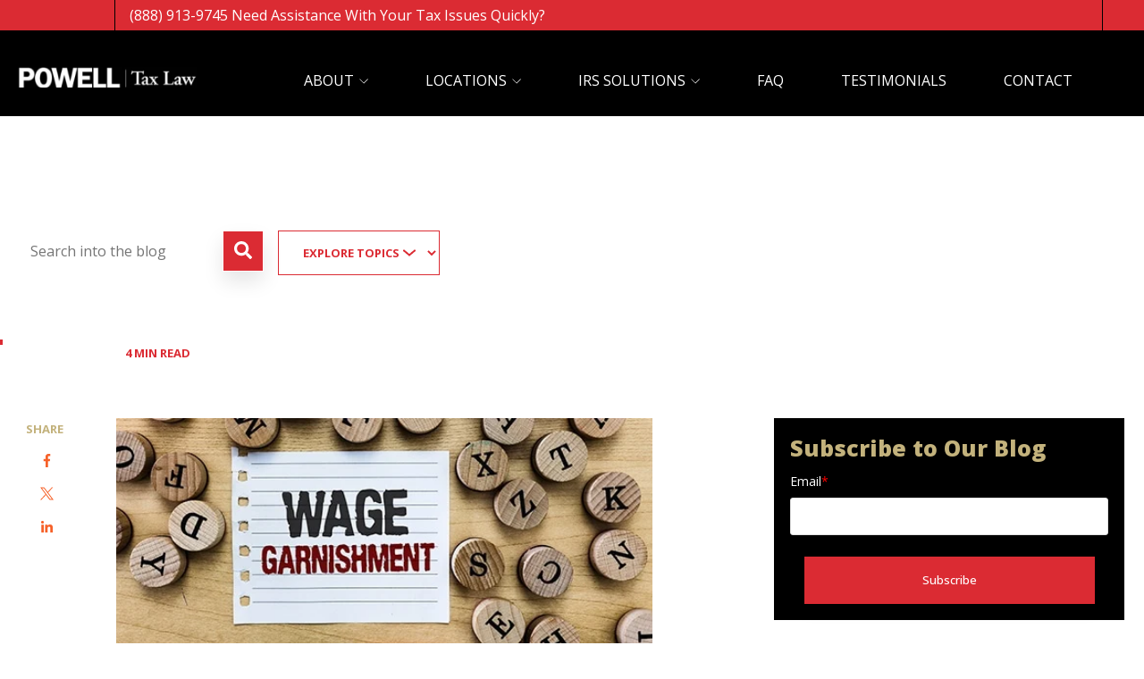

--- FILE ---
content_type: text/html; charset=UTF-8
request_url: https://blog.powelltaxlaw.com/wage-garnishment-irs-can-levy-your-paycheck-to-satisfy-your-tax-debt
body_size: 17916
content:
<!doctype html><html lang="en"><head>
    <meta charset="utf-8">
    <title>Wage Garnishment: IRS Can Levy Your Paycheck to Satisfy Your Tax Debt</title>
    <link rel="shortcut icon" href="https://blog.powelltaxlaw.com/hubfs/favicon-1.png">
    <meta name="description" content="If you receive an IRS bill titled “Final Notice of Intent to Levy and Notice of Your Right to A Hearing”, contact a tax professional ASAP.">
    <link rel="preconnect" href="https://fonts.googleapis.com">
    <link rel="preconnect" href="https://fonts.gstatic.com" crossorigin>
    <link href="https://fonts.googleapis.com/css2?family=Open+Sans:wght@800&amp;display=swap" rel="stylesheet">
       
    
    
    
    
    
    <meta name="viewport" content="width=device-width, initial-scale=1">

    
    <meta property="og:description" content="If you receive an IRS bill titled “Final Notice of Intent to Levy and Notice of Your Right to A Hearing”, contact a tax professional ASAP.">
    <meta property="og:title" content="Wage Garnishment: IRS Can Levy Your Paycheck to Satisfy Your Tax Debt">
    <meta name="twitter:description" content="If you receive an IRS bill titled “Final Notice of Intent to Levy and Notice of Your Right to A Hearing”, contact a tax professional ASAP.">
    <meta name="twitter:title" content="Wage Garnishment: IRS Can Levy Your Paycheck to Satisfy Your Tax Debt">

    

    
  <script id="hs-search-input__valid-content-types" type="application/json">
    [
      
        "SITE_PAGE",
      
        "LANDING_PAGE",
      
        "BLOG_POST",
      
        "LISTING_PAGE",
      
        "KNOWLEDGE_ARTICLE",
      
        "HS_CASE_STUDY"
      
    ]
  </script>

    <style>
a.cta_button{-moz-box-sizing:content-box !important;-webkit-box-sizing:content-box !important;box-sizing:content-box !important;vertical-align:middle}.hs-breadcrumb-menu{list-style-type:none;margin:0px 0px 0px 0px;padding:0px 0px 0px 0px}.hs-breadcrumb-menu-item{float:left;padding:10px 0px 10px 10px}.hs-breadcrumb-menu-divider:before{content:'›';padding-left:10px}.hs-featured-image-link{border:0}.hs-featured-image{float:right;margin:0 0 20px 20px;max-width:50%}@media (max-width: 568px){.hs-featured-image{float:none;margin:0;width:100%;max-width:100%}}.hs-screen-reader-text{clip:rect(1px, 1px, 1px, 1px);height:1px;overflow:hidden;position:absolute !important;width:1px}
</style>

<link rel="stylesheet" href="https://blog.powelltaxlaw.com/hubfs/hub_generated/template_assets/1/75658322327/1741549511334/template_main.css">
<link rel="stylesheet" href="https://blog.powelltaxlaw.com/hubfs/hub_generated/template_assets/1/75658788940/1741549516597/template__blog.min.css">
<link rel="stylesheet" href="https://blog.powelltaxlaw.com/hubfs/hub_generated/module_assets/1/75656498712/1741520287208/module_menu-section.min.css">
<link rel="stylesheet" href="https://7052064.fs1.hubspotusercontent-na1.net/hubfs/7052064/hub_generated/module_assets/1/-2712622/1767723343102/module_search_input.min.css">
<link rel="stylesheet" href="https://blog.powelltaxlaw.com/hubfs/hub_generated/module_assets/1/75658788776/1741520292950/module_background-overlay.min.css">

<style>
  #hs_cos_wrapper_background-overlay.inpage-editor-active-field, 
  #hs_cos_wrapper_background-overlay.inpage-editor-highlight-field { 
    position: static !important; 
  }
  #hs_cos_wrapper_background-overlay .bg-overlay {
  position:absolute;
  width:100%;
  height:100%;
  left:0;
  top:0;
  bottom:0;
  right:0;
  z-index:-1;
  overflow:hidden;
  background:rgba(255,255,255,1.0) url();
  background-blend-mode:normal;
  background-size:cover;
  background-repeat:no-repeat;
  background-position:center center;
}
 

  /** End Mobile Options **/
</style>

<link rel="stylesheet" href="https://blog.powelltaxlaw.com/hubfs/hub_generated/module_assets/1/75658788791/1741520297403/module_blog-social-sharing.min.css">

<style>
  #blog-social-sharing .blog-post-sharing__icon path {
    fill: rgba( 246, 97, 41 , 1.0);
  }
  #blog-social-sharing  .blog-post-sharing__title {
    color: #C3B27C;
    margin-left: 7px;
  }
</style>

<link rel="stylesheet" href="https://blog.powelltaxlaw.com/hubfs/hub_generated/module_assets/1/75658788924/1741520308433/module_related_blog_posts.min.css">
<link rel="stylesheet" href="https://blog.powelltaxlaw.com/hubfs/hub_generated/template_assets/1/75656497951/1741549506956/template_swiper-bundle.min.css">

<style>
  #hs_cos_wrapper_module_165473877411948 button,
#hs_cos_wrapper_module_165473877411948 button:hover {
  background:#DB2B33;
  color:#fff;
  border-color:#DB2B33;
}

#hs_cos_wrapper_module_165473877411948 .related-post-slider li button {
  color:#DB2B33;
  border:2px solid #DB2B33;
}

#hs_cos_wrapper_module_165473877411948 .myswiper-module_165473877411948 { padding:35px 0; }

#hs_cos_wrapper_module_165473877411948 .related-post-slider .related-post-slider-prev,
#hs_cos_wrapper_module_165473877411948 .related-post-slider .related-post-slider-next { z-index:25 !important; }

#hs_cos_wrapper_module_165473877411948 .swiper-pagination-bullet {
  background:transparent;
  border:1px solid #E0E0E0;
  color:#DB2B33;
  background:white;
  height:40px;
  width:40px;
  border-radius:0;
  padding-top:7px;
  opacity:1;
}

#hs_cos_wrapper_module_165473877411948 .swiper-pagination-bullet.swiper-pagination-bullet-active {
  border:1px solid #DB2B33;
  background:#DB2B33;
  height:40px;
  width:40px;
  border-radius:0;
  padding-top:7px;
  color:#fff;
}

#hs_cos_wrapper_module_165473877411948 .blog-index__post_image,
#hs_cos_wrapper_module_165473877411948 .blog-index__post-content { width:50%; }

#hs_cos_wrapper_module_165473877411948 .blog-index__post { border-left:solid 3px #DB2B33; }

#hs_cos_wrapper_module_165473877411948 .blog-index__post-title h3 a { color:#DB2B33 !important; }

#hs_cos_wrapper_module_165473877411948 .blog-index__post-content-image { height:197px !important; }

</style>

<link rel="stylesheet" href="https://blog.powelltaxlaw.com/hubfs/hub_generated/module_assets/1/75658788788/1741520296391/module_blog-sidebar-posts.min.css">
<link rel="stylesheet" href="https://blog.powelltaxlaw.com/hubfs/hub_generated/module_assets/1/75656498699/1741520285230/module_custom-spacing.min.css">
<style>
  @font-face {
    font-family: "Open Sans";
    font-weight: 700;
    font-style: normal;
    font-display: swap;
    src: url("/_hcms/googlefonts/Open_Sans/700.woff2") format("woff2"), url("/_hcms/googlefonts/Open_Sans/700.woff") format("woff");
  }
  @font-face {
    font-family: "Open Sans";
    font-weight: 400;
    font-style: normal;
    font-display: swap;
    src: url("/_hcms/googlefonts/Open_Sans/regular.woff2") format("woff2"), url("/_hcms/googlefonts/Open_Sans/regular.woff") format("woff");
  }
  @font-face {
    font-family: "Open Sans";
    font-weight: 500;
    font-style: normal;
    font-display: swap;
    src: url("/_hcms/googlefonts/Open_Sans/500.woff2") format("woff2"), url("/_hcms/googlefonts/Open_Sans/500.woff") format("woff");
  }
  @font-face {
    font-family: "Open Sans";
    font-weight: 400;
    font-style: normal;
    font-display: swap;
    src: url("/_hcms/googlefonts/Open_Sans/regular.woff2") format("woff2"), url("/_hcms/googlefonts/Open_Sans/regular.woff") format("woff");
  }
  @font-face {
    font-family: "Open Sans";
    font-weight: 700;
    font-style: normal;
    font-display: swap;
    src: url("/_hcms/googlefonts/Open_Sans/700.woff2") format("woff2"), url("/_hcms/googlefonts/Open_Sans/700.woff") format("woff");
  }
</style>

<!-- Editor Styles -->
<style id="hs_editor_style" type="text/css">
.footer_drag_drop-row-0-max-width-section-centering > .row-fluid {
  max-width: 1366px !important;
  margin-left: auto !important;
  margin-right: auto !important;
}
/* HubSpot Styles (default) */
.footer_drag_drop-row-0-padding {
  padding-top: 25px !important;
  padding-bottom: 25px !important;
  padding-left: px !important;
  padding-right: 20px !important;
}
.footer_drag_drop-row-0-background-layers {
  background-image: linear-gradient(rgba(45, 45, 45, 1), rgba(45, 45, 45, 1)) !important;
  background-position: left top !important;
  background-size: auto !important;
  background-repeat: no-repeat !important;
}
.footer_drag_drop-row-1-padding {
  padding-top: 20px !important;
  padding-bottom: 20px !important;
}
.footer_drag_drop-row-1-background-layers {
  background-image: linear-gradient(rgba(33, 33, 33, 1), rgba(33, 33, 33, 1)) !important;
  background-position: left top !important;
  background-size: auto !important;
  background-repeat: no-repeat !important;
}
.cell_16546481132696-padding {
  padding-top: px !important;
  padding-bottom: px !important;
  padding-left: px !important;
  padding-right: 50px !important;
}
.cell_16546481132699-padding {
  padding-top: px !important;
  padding-bottom: px !important;
  padding-left: px !important;
  padding-right: 50px !important;
}
.cell_165464811326912-padding {
  padding-top: px !important;
  padding-bottom: px !important;
  padding-left: px !important;
  padding-right: 50px !important;
}
.cell_165464811326915-padding {
  padding-top: px !important;
  padding-bottom: px !important;
  padding-left: px !important;
  padding-right: 50px !important;
}
.cell_1654646333829-padding {
  padding-top: px !important;
  padding-bottom: px !important;
  padding-left: px !important;
  padding-right: 50px !important;
}
.cell_1654646661722-padding {
  padding-top: px !important;
  padding-bottom: px !important;
  padding-left: px !important;
  padding-right: 50px !important;
}
.cell_1654646738063-padding {
  padding-top: px !important;
  padding-bottom: px !important;
  padding-left: px !important;
  padding-right: 50px !important;
}
.cell_1654646784383-padding {
  padding-top: px !important;
  padding-bottom: px !important;
  padding-left: px !important;
  padding-right: 50px !important;
}
</style>
    <script type="application/ld+json">
{
  "mainEntityOfPage" : {
    "@type" : "WebPage",
    "@id" : "https://blog.powelltaxlaw.com/wage-garnishment-irs-can-levy-your-paycheck-to-satisfy-your-tax-debt"
  },
  "author" : {
    "name" : "Powell Tax Law",
    "url" : "https://blog.powelltaxlaw.com/author/powell-tax-law",
    "@type" : "Person"
  },
  "headline" : "Wage Garnishment: IRS Can Levy Your Paycheck to Satisfy Your Tax Debt",
  "datePublished" : "2022-09-22T18:59:00.000Z",
  "dateModified" : "2022-09-26T19:00:00.164Z",
  "publisher" : {
    "name" : "Powell Tax Law",
    "logo" : {
      "@type" : "ImageObject"
    },
    "@type" : "Organization"
  },
  "@context" : "https://schema.org",
  "@type" : "BlogPosting",
  "image" : [ "https://21921860.fs1.hubspotusercontent-na1.net/hubfs/21921860/wage_.jpg" ]
}
</script>


    
<!--  Added by GoogleAnalytics integration -->
<script>
var _hsp = window._hsp = window._hsp || [];
_hsp.push(['addPrivacyConsentListener', function(consent) { if (consent.allowed || (consent.categories && consent.categories.analytics)) {
  (function(i,s,o,g,r,a,m){i['GoogleAnalyticsObject']=r;i[r]=i[r]||function(){
  (i[r].q=i[r].q||[]).push(arguments)},i[r].l=1*new Date();a=s.createElement(o),
  m=s.getElementsByTagName(o)[0];a.async=1;a.src=g;m.parentNode.insertBefore(a,m)
})(window,document,'script','//www.google-analytics.com/analytics.js','ga');
  ga('create','UA-230588880-1','auto');
  ga('send','pageview');
}}]);
</script>

<!-- /Added by GoogleAnalytics integration -->

<!--  Added by GoogleAnalytics4 integration -->
<script>
var _hsp = window._hsp = window._hsp || [];
window.dataLayer = window.dataLayer || [];
function gtag(){dataLayer.push(arguments);}

var useGoogleConsentModeV2 = true;
var waitForUpdateMillis = 1000;


if (!window._hsGoogleConsentRunOnce) {
  window._hsGoogleConsentRunOnce = true;

  gtag('consent', 'default', {
    'ad_storage': 'denied',
    'analytics_storage': 'denied',
    'ad_user_data': 'denied',
    'ad_personalization': 'denied',
    'wait_for_update': waitForUpdateMillis
  });

  if (useGoogleConsentModeV2) {
    _hsp.push(['useGoogleConsentModeV2'])
  } else {
    _hsp.push(['addPrivacyConsentListener', function(consent){
      var hasAnalyticsConsent = consent && (consent.allowed || (consent.categories && consent.categories.analytics));
      var hasAdsConsent = consent && (consent.allowed || (consent.categories && consent.categories.advertisement));

      gtag('consent', 'update', {
        'ad_storage': hasAdsConsent ? 'granted' : 'denied',
        'analytics_storage': hasAnalyticsConsent ? 'granted' : 'denied',
        'ad_user_data': hasAdsConsent ? 'granted' : 'denied',
        'ad_personalization': hasAdsConsent ? 'granted' : 'denied'
      });
    }]);
  }
}

gtag('js', new Date());
gtag('set', 'developer_id.dZTQ1Zm', true);
gtag('config', 'G-S2D2Q9C8DF');
</script>
<script async src="https://www.googletagmanager.com/gtag/js?id=G-S2D2Q9C8DF"></script>

<!-- /Added by GoogleAnalytics4 integration -->

<!--  Added by GoogleTagManager integration -->
<script>
var _hsp = window._hsp = window._hsp || [];
window.dataLayer = window.dataLayer || [];
function gtag(){dataLayer.push(arguments);}

var useGoogleConsentModeV2 = true;
var waitForUpdateMillis = 1000;



var hsLoadGtm = function loadGtm() {
    if(window._hsGtmLoadOnce) {
      return;
    }

    if (useGoogleConsentModeV2) {

      gtag('set','developer_id.dZTQ1Zm',true);

      gtag('consent', 'default', {
      'ad_storage': 'denied',
      'analytics_storage': 'denied',
      'ad_user_data': 'denied',
      'ad_personalization': 'denied',
      'wait_for_update': waitForUpdateMillis
      });

      _hsp.push(['useGoogleConsentModeV2'])
    }

    (function(w,d,s,l,i){w[l]=w[l]||[];w[l].push({'gtm.start':
    new Date().getTime(),event:'gtm.js'});var f=d.getElementsByTagName(s)[0],
    j=d.createElement(s),dl=l!='dataLayer'?'&l='+l:'';j.async=true;j.src=
    'https://www.googletagmanager.com/gtm.js?id='+i+dl;f.parentNode.insertBefore(j,f);
    })(window,document,'script','dataLayer','GTM-K943B92J');

    window._hsGtmLoadOnce = true;
};

_hsp.push(['addPrivacyConsentListener', function(consent){
  if(consent.allowed || (consent.categories && consent.categories.analytics)){
    hsLoadGtm();
  }
}]);

</script>

<!-- /Added by GoogleTagManager integration -->



<link rel="amphtml" href="https://blog.powelltaxlaw.com/wage-garnishment-irs-can-levy-your-paycheck-to-satisfy-your-tax-debt?hs_amp=true">

<meta property="og:image" content="https://blog.powelltaxlaw.com/hubfs/wage_.jpg">
<meta property="og:image:width" content="560">
<meta property="og:image:height" content="293">
<meta property="og:image:alt" content="Wage Garnishment">
<meta name="twitter:image" content="https://blog.powelltaxlaw.com/hubfs/wage_.jpg">
<meta name="twitter:image:alt" content="Wage Garnishment">

<meta property="og:url" content="https://blog.powelltaxlaw.com/wage-garnishment-irs-can-levy-your-paycheck-to-satisfy-your-tax-debt">
<meta name="twitter:card" content="summary_large_image">

<link rel="canonical" href="https://blog.powelltaxlaw.com/wage-garnishment-irs-can-levy-your-paycheck-to-satisfy-your-tax-debt">

<meta property="og:type" content="article">
<link rel="alternate" type="application/rss+xml" href="https://blog.powelltaxlaw.com/rss.xml">
<meta name="twitter:domain" content="blog.powelltaxlaw.com">
<script src="//platform.linkedin.com/in.js" type="text/javascript">
    lang: en_US
</script>

<meta http-equiv="content-language" content="en">






  <meta name="generator" content="HubSpot"></head>
  <body>
<!--  Added by GoogleTagManager integration -->
<noscript><iframe src="https://www.googletagmanager.com/ns.html?id=GTM-K943B92J" height="0" width="0" style="display:none;visibility:hidden"></iframe></noscript>

<!-- /Added by GoogleTagManager integration -->

    <div class="body-wrapper   hs-content-id-86103995010 hs-blog-post hs-blog-id-75636712486">
      
      <div data-global-resource-path="powell-tax-law-theme/templates/partials/header.html"><header class="header header--fixed" data-position="fixed" data-scrollup-reveal="reveal">
    <div class="red-header">
      <p>
        (888) 913-9745 Need Assistance With Your Tax Issues Quickly?
      </p>
  </div>
  <div class="header__container">


  <!-- LOGO -->
  <div class="header__logo">
    <span id="hs_cos_wrapper_site_logo" class="hs_cos_wrapper hs_cos_wrapper_widget hs_cos_wrapper_type_logo" style="" data-hs-cos-general-type="widget" data-hs-cos-type="logo"><a href="https://powelltaxlaw.com/" id="hs-link-site_logo" style="border-width:0px;border:0px;"><img src="https://blog.powelltaxlaw.com/hs-fs/hubfs/POWELL.png?width=241&amp;height=27&amp;name=POWELL.png" class="hs-image-widget " height="27" style="height: auto;width:241px;border-width:0px;border:0px;" width="241" alt="POWELL" title="POWELL" srcset="https://blog.powelltaxlaw.com/hs-fs/hubfs/POWELL.png?width=121&amp;height=14&amp;name=POWELL.png 121w, https://blog.powelltaxlaw.com/hs-fs/hubfs/POWELL.png?width=241&amp;height=27&amp;name=POWELL.png 241w, https://blog.powelltaxlaw.com/hs-fs/hubfs/POWELL.png?width=362&amp;height=41&amp;name=POWELL.png 362w, https://blog.powelltaxlaw.com/hs-fs/hubfs/POWELL.png?width=482&amp;height=54&amp;name=POWELL.png 482w, https://blog.powelltaxlaw.com/hs-fs/hubfs/POWELL.png?width=603&amp;height=68&amp;name=POWELL.png 603w, https://blog.powelltaxlaw.com/hs-fs/hubfs/POWELL.png?width=723&amp;height=81&amp;name=POWELL.png 723w" sizes="(max-width: 241px) 100vw, 241px"></a></span>
  </div>    
  
  <!-- MENU -->
  <div class="header__navigation--toggle">   
    <span aria-hidden="true"></span>
  </div>

  <div class="header__menu header__element">     
    <div class="header__navigation">
      <div id="hs_cos_wrapper_navigation-primary" class="hs_cos_wrapper hs_cos_wrapper_widget hs_cos_wrapper_type_module" style="" data-hs-cos-general-type="widget" data-hs-cos-type="module">










<nav aria-label="Main menu" class="navigation-primary">
  
    
  
  

  

  <ul class="submenu level-1" aria-hidden="false">
    
      

<li class="has-submenu menu-item">
  <a class="menu-link" href="">ABOUT</a>

  
  <input type="checkbox" id="ABOUT" class="submenu-toggle">
  <label class="menu-arrow" for="ABOUT">
    <svg enable-background="new 0 0 551.13 551.13" height="13" width="13" viewbox="0 0 551.13 551.13" xmlns="http://www.w3.org/2000/svg">
    <path d="m275.565 361.679-223.897-223.896h-51.668l275.565 275.565 275.565-275.565h-51.668z" />
  </svg>
  </label>
  

  

  <ul class="submenu level-2" aria-hidden="true">
    
      

<li class="no-submenu menu-item">
  <a class="menu-link" href="https://powelltaxlaw.com/about/">ABOUT</a>

  
</li>

    
      

<li class="no-submenu menu-item">
  <a class="menu-link" href="https://powelltaxlaw.com/about/the-attorneys/">THE ATTORNEYS</a>

  
</li>

    
      

<li class="no-submenu menu-item">
  <a class="menu-link" href="https://blog.powelltaxlaw.com/">BLOG</a>

  
</li>

    
  </ul>

  
</li>

    
      

<li class="has-submenu menu-item">
  <a class="menu-link" href="">LOCATIONS</a>

  
  <input type="checkbox" id="LOCATIONS" class="submenu-toggle">
  <label class="menu-arrow" for="LOCATIONS">
    <svg enable-background="new 0 0 551.13 551.13" height="13" width="13" viewbox="0 0 551.13 551.13" xmlns="http://www.w3.org/2000/svg">
    <path d="m275.565 361.679-223.897-223.896h-51.668l275.565 275.565 275.565-275.565h-51.668z" />
  </svg>
  </label>
  

  

  <ul class="submenu level-2" aria-hidden="true">
    
      

<li class="no-submenu menu-item">
  <a class="menu-link" href="https://powelltaxlaw.com/locations/houston-tax-attorney/">HOUSTON</a>

  
</li>

    
      

<li class="no-submenu menu-item">
  <a class="menu-link" href="https://powelltaxlaw.com/locations/san-antonio-tax-attorney/">SAN ANTONIO</a>

  
</li>

    
      

<li class="no-submenu menu-item">
  <a class="menu-link" href="https://powelltaxlaw.com/locations/austin-tax-attorney/">AUSTIN</a>

  
</li>

    
  </ul>

  
</li>

    
      

<li class="has-submenu menu-item">
  <a class="menu-link" href="">IRS SOLUTIONS</a>

  
  <input type="checkbox" id="IRS SOLUTIONS" class="submenu-toggle">
  <label class="menu-arrow" for="IRS SOLUTIONS">
    <svg enable-background="new 0 0 551.13 551.13" height="13" width="13" viewbox="0 0 551.13 551.13" xmlns="http://www.w3.org/2000/svg">
    <path d="m275.565 361.679-223.897-223.896h-51.668l275.565 275.565 275.565-275.565h-51.668z" />
  </svg>
  </label>
  

  

  <ul class="submenu level-2" aria-hidden="true">
    
      

<li class="no-submenu menu-item">
  <a class="menu-link" href="https://powelltaxlaw.com/irs-solutions/">OVERVIEW</a>

  
</li>

    
      

<li class="no-submenu menu-item">
  <a class="menu-link" href="https://powelltaxlaw.com/irs-solutions/back-taxes/">BACK TAXES</a>

  
</li>

    
      

<li class="no-submenu menu-item">
  <a class="menu-link" href="https://powelltaxlaw.com/irs-solutions/wage-garnishment/">WAGE GARNISHMENT</a>

  
</li>

    
      

<li class="no-submenu menu-item">
  <a class="menu-link" href="https://powelltaxlaw.com/irs-solutions/irs-audit/">IRS AUDIT</a>

  
</li>

    
      

<li class="no-submenu menu-item">
  <a class="menu-link" href="https://powelltaxlaw.com/irs-solutions/amended-tax-returns/">AMENDED TAX RETURNS</a>

  
</li>

    
      

<li class="no-submenu menu-item">
  <a class="menu-link" href="https://powelltaxlaw.com/irs-solutions/file-a-claim-in-federal-court/">FILE A CLAIM IN FEDERAL COURT</a>

  
</li>

    
      

<li class="no-submenu menu-item">
  <a class="menu-link" href="https://powelltaxlaw.com/irs-solutions/file-tax-returns-to-replace-returns-created-by-the-irs/">FILE TAX RETURNS TO REPLACE RETURNS CREATED BY THE IRS</a>

  
</li>

    
      

<li class="no-submenu menu-item">
  <a class="menu-link" href="https://powelltaxlaw.com/irs-solutions/innocent-spouse/">INNOCENT SPOUSE</a>

  
</li>

    
      

<li class="no-submenu menu-item">
  <a class="menu-link" href="https://powelltaxlaw.com/irs-solutions/installment-agreement/">INSTALLMENT AGREEMENT</a>

  
</li>

    
      

<li class="no-submenu menu-item">
  <a class="menu-link" href="https://powelltaxlaw.com/irs-solutions/non-collectible-status-cnc/">NON-COLLECTIBLE STATUS (CNC)</a>

  
</li>

    
      

<li class="no-submenu menu-item">
  <a class="menu-link" href="https://powelltaxlaw.com/irs-solutions/offer-in-compromise-fresh-start/">OFFER IN COMPROMISE (FRESH START)</a>

  
</li>

    
      

<li class="no-submenu menu-item">
  <a class="menu-link" href="https://powelltaxlaw.com/irs-solutions/penalty-abatement/">PENALTY ABATEMENT</a>

  
</li>

    
  </ul>

  
</li>

    
      

<li class="no-submenu menu-item">
  <a class="menu-link" href="https://powelltaxlaw.com/frequently-asked-questions/">FAQ</a>

  
</li>

    
      

<li class="no-submenu menu-item">
  <a class="menu-link" href="https://powelltaxlaw.com/testimonials/">TESTIMONIALS</a>

  
</li>

    
      

<li class="no-submenu menu-item">
  <a class="menu-link" href="https://powelltaxlaw.com/contact/">CONTACT</a>

  
</li>

    
  </ul>

</nav></div>
      <div class="header__mobile-cta d-block d-md-none">
      </div>   
    </div>      
  </div> 
  <!-- MENU -->

  <!-- LANGUAGE SWITCHER -->
  
  <!-- / LANGUAGE SWITCHER -->

  <!-- SITE SEARCH -->
  <div class="header__search--wrapper">
    <div class="header__search--toggle d-flex"> 
      <svg version="1.1" xmlns="http://www.w3.org/2000/svg" xmlns:xlink="http://www.w3.org/1999/xlink" width="24" height="24" viewbox="0 0 16 16">
        <path fill="#444444" d="M15.7 14.3l-4.2-4.2c-0.2-0.2-0.5-0.3-0.8-0.3 0.8-1 1.3-2.4 1.3-3.8 0-3.3-2.7-6-6-6s-6 2.7-6 6 2.7 6 6 6c1.4 0 2.8-0.5 3.8-1.4 0 0.3 0 0.6 0.3 0.8l4.2 4.2c0.2 0.2 0.5 0.3 0.7 0.3s0.5-0.1 0.7-0.3c0.4-0.3 0.4-0.9 0-1.3zM6 10.5c-2.5 0-4.5-2-4.5-4.5s2-4.5 4.5-4.5 4.5 2 4.5 4.5-2 4.5-4.5 4.5z"></path>
      </svg>  
    </div>

    <div class="header__search header__element">
      <div class="header__search--close">
        <svg height="24px" viewbox="0 0 329.26933 329" width="24px" xmlns="http://www.w3.org/2000/svg">
          <path d="m194.800781 164.769531 128.210938-128.214843c8.34375-8.339844 8.34375-21.824219 0-30.164063-8.339844-8.339844-21.824219-8.339844-30.164063 0l-128.214844 128.214844-128.210937-128.214844c-8.34375-8.339844-21.824219-8.339844-30.164063 0-8.34375 8.339844-8.34375 21.824219 0 30.164063l128.210938 128.214843-128.210938 128.214844c-8.34375 8.339844-8.34375 21.824219 0 30.164063 4.15625 4.160156 9.621094 6.25 15.082032 6.25 5.460937 0 10.921875-2.089844 15.082031-6.25l128.210937-128.214844 128.214844 128.214844c4.160156 4.160156 9.621094 6.25 15.082032 6.25 5.460937 0 10.921874-2.089844 15.082031-6.25 8.34375-8.339844 8.34375-21.824219 0-30.164063zm0 0" />
        </svg>
      </div>        
      <div id="hs_cos_wrapper_site_search" class="hs_cos_wrapper hs_cos_wrapper_widget hs_cos_wrapper_type_module" style="" data-hs-cos-general-type="widget" data-hs-cos-type="module">




  








<div class="hs-search-field">

    <div class="hs-search-field__bar">
      <form data-hs-do-not-collect="true" action="/hs-search-results">
        
        <input type="text" class="hs-search-field__input" name="term" autocomplete="off" aria-label="Search" placeholder="Search">

        
          
            <input type="hidden" name="type" value="SITE_PAGE">
          
        
          
        
          
        
          
        
          
        
          
        

        
      </form>
    </div>
    <ul class="hs-search-field__suggestions"></ul>
</div></div>
    </div>  
  </div>     
  <!-- SITE SEARCH -->    

  <div class="header__cta--desktop">  
    

    
  </div>
</div>
</header>
</div>
      

      
<main class="body-container-wrapper">

  <div class="blog-index__hero d-flex align-items-center jutify-content-center">
    <div id="hs_cos_wrapper_background-overlay" class="hs_cos_wrapper hs_cos_wrapper_widget hs_cos_wrapper_type_module" style="" data-hs-cos-general-type="widget" data-hs-cos-type="module"><div class="bg-overlay-editor">
  <strong>Here you can edit the background of the section</strong>
</div>
<div class="bg-overlay" id="background-overlay">
  
  
  
  <div class="bg-overlay__overlay"></div>
</div>


</div>
    <div class="container position-relative px-0">
      <div class="mt-0 my-md-5 col-md-10 position-relative px-3">

        <h1 style="color: white;" class="">Powell Tax Law Blog</h1>

        <div class="mt-3 d-flex flex-wrap">
          <div class="blog-index__search mb-3 mr-lg-3">
            <div id="hs_cos_wrapper_search_input" class="hs_cos_wrapper hs_cos_wrapper_widget hs_cos_wrapper_type_module" style="" data-hs-cos-general-type="widget" data-hs-cos-type="module">




  








<div class="hs-search-field">

    <div class="hs-search-field__bar">
      <form data-hs-do-not-collect="true" action="/hs-search-results">
        
        <input type="text" class="hs-search-field__input" name="term" autocomplete="off" aria-label="Search" placeholder="Search into the blog">

        
          
            <input type="hidden" name="type" value="SITE_PAGE">
          
        
          
        
          
            <input type="hidden" name="type" value="BLOG_POST">
          
        
          
        
          
        
          
        

        
          <button aria-label="Search"><span id="hs_cos_wrapper_search_input_" class="hs_cos_wrapper hs_cos_wrapper_widget hs_cos_wrapper_type_icon" style="" data-hs-cos-general-type="widget" data-hs-cos-type="icon"><svg version="1.0" xmlns="http://www.w3.org/2000/svg" viewbox="0 0 512 512" aria-hidden="true"><g id="search1_layer"><path d="M505 442.7L405.3 343c-4.5-4.5-10.6-7-17-7H372c27.6-35.3 44-79.7 44-128C416 93.1 322.9 0 208 0S0 93.1 0 208s93.1 208 208 208c48.3 0 92.7-16.4 128-44v16.3c0 6.4 2.5 12.5 7 17l99.7 99.7c9.4 9.4 24.6 9.4 33.9 0l28.3-28.3c9.4-9.4 9.4-24.6.1-34zM208 336c-70.7 0-128-57.2-128-128 0-70.7 57.2-128 128-128 70.7 0 128 57.2 128 128 0 70.7-57.2 128-128 128z" /></g></svg></span></button>
        
      </form>
    </div>
    <ul class="hs-search-field__suggestions"></ul>
</div></div>
          </div>
          <div class="blog-index__topic">
            
            

            <form class="blog-tag-filter">
              <div class="blog-tag-filter__select-wrapper">
                <select name="tag-select" id="tag-select" class="blog-tag-filter__select">
                  <option value="https://blog.powelltaxlaw.com">EXPLORE TOPICS</option>
                  
                  <option value="https://blog.powelltaxlaw.com/tag/irs">IRS</option>
                  
                  <option value="https://blog.powelltaxlaw.com/tag/tax-law">Tax Law</option>
                  
                  <option value="https://blog.powelltaxlaw.com/tag/tax-debt">Tax Debt</option>
                  
                  <option value="https://blog.powelltaxlaw.com/tag/tax-audit">Tax Audit</option>
                  
                  <option value="https://blog.powelltaxlaw.com/tag/documents">Documents</option>
                  
                  <option value="https://blog.powelltaxlaw.com/tag/tax-tips">Tax tips</option>
                  
                  <option value="https://blog.powelltaxlaw.com/tag/tax-season">Tax Season</option>
                  
                  <option value="https://blog.powelltaxlaw.com/tag/1099">1099</option>
                  
                  <option value="https://blog.powelltaxlaw.com/tag/estate-tax">Estate Tax</option>
                  
                  <option value="https://blog.powelltaxlaw.com/tag/cryptocurrency">Cryptocurrency</option>
                  
                  <option value="https://blog.powelltaxlaw.com/tag/dependents">Dependents</option>
                  
                  <option value="https://blog.powelltaxlaw.com/tag/divorce">Divorce</option>
                  
                  <option value="https://blog.powelltaxlaw.com/tag/scams">Scams</option>
                  
                  <option value="https://blog.powelltaxlaw.com/tag/tax-credits">Tax Credits</option>
                  
                  <option value="https://blog.powelltaxlaw.com/tag/texas">Texas</option>
                  
                  <option value="https://blog.powelltaxlaw.com/tag/ai">AI</option>
                  
                  <option value="https://blog.powelltaxlaw.com/tag/bankruptcy">Bankruptcy</option>
                  
                  <option value="https://blog.powelltaxlaw.com/tag/business-laws">Business Laws</option>
                  
                  <option value="https://blog.powelltaxlaw.com/tag/identity-theft">Identity Theft</option>
                  
                  <option value="https://blog.powelltaxlaw.com/tag/investments">Investments</option>
                  
                  <option value="https://blog.powelltaxlaw.com/tag/recession">Recession</option>
                  
                  <option value="https://blog.powelltaxlaw.com/tag/tax-compliance">Tax Compliance</option>
                  
                  <option value="https://blog.powelltaxlaw.com/tag/tax-fraud">Tax Fraud</option>
                  
                  <option value="https://blog.powelltaxlaw.com/tag/tax-levies">Tax Levies</option>
                  
                  <option value="https://blog.powelltaxlaw.com/tag/tax-certificate">Tax certificate</option>
                  
                  <option value="https://blog.powelltaxlaw.com/tag/treasury-department">Treasury Department</option>
                  
                  <option value="https://blog.powelltaxlaw.com/tag/w-2">W-2</option>
                  
                  <option value="https://blog.powelltaxlaw.com/tag/property-tax">property tax</option>
                  
                </select>
              </div>
            </form>

            
          </div>
        </div>
      </div>      
    </div>    
  </div>
  <div class="blog-post__progress col-md-12 px-0">
    <hr class="blog-post__progress-bar m-0">
  </div>



  <div class="blog-post">
    <div class="container">    

      <div class="row">
        <div class="col-7">
          <div class="row">
            <div class="col-md-2">
            </div>
            <div class="blog-post__time col-md-10 px-3 mb-5">
              
              
              
              
              
              4 min read
              
            </div>
          </div>
        </div>
        <div class="col-5">
        </div>
      </div>

      <div class="d-flex flex-wrap justify-content-between blog-post__hero mb-4 mx-n3 mx-md-n2 mt-3">
        
        <div class="col-md-7">
          <div class="row">
            <div class="col-md-2">
              <div id="hs_cos_wrapper_blog-social-sharing" class="hs_cos_wrapper hs_cos_wrapper_widget hs_cos_wrapper_type_module" style="" data-hs-cos-general-type="widget" data-hs-cos-type="module"><div class="blog-post-sharing mt-4 mt-md-0 pr-4 mr-2" id="blog-social-sharing">
  <span class="blog-post-sharing__title d-block mb-3">SHARE</span>
  <ul class="d-flex flex-md-column align-items-center">
    <li class="pr-3 pr-md-0">
      <a href="http://www.facebook.com/share.php?u=https://blog.powelltaxlaw.com/wage-garnishment-irs-can-levy-your-paycheck-to-satisfy-your-tax-debt" target="_blank" rel="noopener" class="blog-post-sharing__icon">
        <span id="hs_cos_wrapper_blog-social-sharing_" class="hs_cos_wrapper hs_cos_wrapper_widget hs_cos_wrapper_type_icon" style="" data-hs-cos-general-type="widget" data-hs-cos-type="icon"><svg version="1.0" xmlns="http://www.w3.org/2000/svg" viewbox="0 0 264 512" aria-hidden="true"><g id="facebook-f1_layer"><path d="M76.7 512V283H0v-91h76.7v-71.7C76.7 42.4 124.3 0 193.8 0c33.3 0 61.9 2.5 70.2 3.6V85h-48.2c-37.8 0-45.1 18-45.1 44.3V192H256l-11.7 91h-73.6v229" /></g></svg></span>
      </a>
    </li>
    <li class="pr-3 pr-md-0">
      <a href="https://twitter.com/intent/tweet?text=I+found+this+interesting+blog+post&amp;url=https://blog.powelltaxlaw.com/wage-garnishment-irs-can-levy-your-paycheck-to-satisfy-your-tax-debt" target="_blank" rel="noopener" class="blog-post-sharing__icon">
        <svg id="x-formerly-twitter-${svgCounter++}" data-name="Layer 2" xmlns="http://www.w3.org/2000/svg" viewbox="0 0 501.37 469.31">
    <defs>
      <style>
        .cls-1 { stroke-width: 0px; }
      </style>
    </defs>
    <g id="Layer_1-2" data-name="Layer 1">
      <g id="layer1">
        <path id="path1009" class="cls-1" d="M1.2,0l193.59,258.88L0,469.31h43.84l170.55-184.28,137.78,184.28h149.2l-204.42-273.41L478.27,0h-43.84l-157.07,169.7L150.41,0H1.2ZM65.68,32.32h68.54l302.67,404.72h-68.54L65.68,32.32Z" />
      </g>
    </g>
    </svg>
      </a>
    </li>   
    
    <li class="pr-3 pr-md-0">
      <a href="http://www.linkedin.com/shareArticle?mini=true&amp;url=https://blog.powelltaxlaw.com/wage-garnishment-irs-can-levy-your-paycheck-to-satisfy-your-tax-debt" target="_blank" rel="noopener" class="blog-post-sharing__icon">
        <span id="hs_cos_wrapper_blog-social-sharing_" class="hs_cos_wrapper hs_cos_wrapper_widget hs_cos_wrapper_type_icon" style="" data-hs-cos-general-type="widget" data-hs-cos-type="icon"><svg version="1.0" xmlns="http://www.w3.org/2000/svg" viewbox="0 0 448 512" aria-hidden="true"><g id="linkedin-in2_layer"><path d="M100.3 480H7.4V180.9h92.9V480zM53.8 140.1C24.1 140.1 0 115.5 0 85.8 0 56.1 24.1 32 53.8 32c29.7 0 53.8 24.1 53.8 53.8 0 29.7-24.1 54.3-53.8 54.3zM448 480h-92.7V334.4c0-34.7-.7-79.2-48.3-79.2-48.3 0-55.7 37.7-55.7 76.7V480h-92.8V180.9h89.1v40.8h1.3c12.4-23.5 42.7-48.3 87.9-48.3 94 0 111.3 61.9 111.3 142.3V480z" /></g></svg></span>
      </a>
    </li>
    
  </ul>
</div>
</div>
            </div>
            <div class="col-md-10 pl-md-0">
              <img class="blog-post__featured-image" src="https://blog.powelltaxlaw.com/hs-fs/hubfs/wage_.jpg?width=900&amp;name=wage_.jpg" alt="Wage Garnishment" loading="lazy" width="900" srcset="https://blog.powelltaxlaw.com/hs-fs/hubfs/wage_.jpg?width=450&amp;name=wage_.jpg 450w, https://blog.powelltaxlaw.com/hs-fs/hubfs/wage_.jpg?width=900&amp;name=wage_.jpg 900w, https://blog.powelltaxlaw.com/hs-fs/hubfs/wage_.jpg?width=1350&amp;name=wage_.jpg 1350w, https://blog.powelltaxlaw.com/hs-fs/hubfs/wage_.jpg?width=1800&amp;name=wage_.jpg 1800w, https://blog.powelltaxlaw.com/hs-fs/hubfs/wage_.jpg?width=2250&amp;name=wage_.jpg 2250w, https://blog.powelltaxlaw.com/hs-fs/hubfs/wage_.jpg?width=2700&amp;name=wage_.jpg 2700w" sizes="(max-width: 900px) 100vw, 900px">
              <h1 class="blog-post__title mb-4"><span id="hs_cos_wrapper_name" class="hs_cos_wrapper hs_cos_wrapper_meta_field hs_cos_wrapper_type_text" style="" data-hs-cos-general-type="meta_field" data-hs-cos-type="text">Wage Garnishment: IRS Can Levy Your Paycheck to Satisfy Your Tax Debt</span></h1>
              <div class="blog-post__meta mb-5">
                Posted by <strong> Powell Tax Law </strong> on 22 Sep, 2022
              </div>
              <div class="blog-post mb-4">
                <span id="hs_cos_wrapper_post_body" class="hs_cos_wrapper hs_cos_wrapper_meta_field hs_cos_wrapper_type_rich_text" style="" data-hs-cos-general-type="meta_field" data-hs-cos-type="rich_text"><p style="font-size: 16px;">Paychecks these days seem to not go as far in the current environment of rising inflation, so imagine the heartache if a portion of those hard-earned dollars never make it to your bank account because the Internal Revenue Service (IRS) has garnished your wages.<!--more--></p>
<p style="font-size: 16px;">“If you have an ongoing tax debt and the IRS feels that you’re not paying fast enough, it has the option of garnishing your wages,” <a href="https://powelltaxlaw.com/irs-solutions/wage-garnishment/" rel="noopener" target="_blank"><span style="color: #0563c1;">explains seasoned tax lawyer Steve Powell</span></a>. “A wage garnishment is simply a legal seizure of your wages so that the government can satisfy the outstanding debt.&nbsp; Typically, IRS wage garnishment is very severe and sometimes only allows you to keep a small portion of your wages.”</p>
<h2 style="font-size: 32px;"><strong>IRS Levy Power Allows Seizure of Wages, Bank Accounts, Vehicles, Real Estate and More</strong></h2>
<p style="font-size: 16px;"><a href="https://www.irs.gov/businesses/small-businesses-self-employed/levy" rel="noopener" target="_blank"><span style="color: #0563c1;">The IRS levy power</span></a> allows the government agency to legally seize property to satisfy a tax debt including wage garnishment, taking money from bank accounts and other financial institutions, along with the selling of your vehicles, real estate, and other personal property.</p>
<p style="font-size: 16px;">“Taxpayers under threat of wage garnishment owe it to themselves to discuss their situation with a tax professional so that they understand all the options available to them,” said Powell. “Honestly, the best way to handle wage garnishment from the IRS is to avoid it in the first place by exploring all your avenues such as <a href="https://powelltaxlaw.com/irs-solutions/installment-agreement/" rel="noopener" target="_blank"><span style="color: #0563c1;">installment plans</span></a> and offers in compromise.”</p>
<p style="font-size: 16px;">Bottom line: If you receive an IRS bill titled “Final Notice of Intent to Levy and Notice of Your Right to A Hearing”, contact a tax professional right away because the clock is ticking.</p>
<p style="font-size: 16px;">Powell explains the important steps that place when the IRS wants to garnish your wages:</p>
<ul style="font-size: 16px;">
<li style="margin-top: 0in; margin-right: 0in; margin-bottom: 0in;">The IRS will contact your employer, and before the garnishment starts you’ll be asked to complete a garnishment form<br><br></li>
<li style="margin-top: 0in; margin-right: 0in; margin-bottom: 0in;">You’ll have three days to determine how many tax exemptions you’re allowed to take<br><br></li>
<li style="margin-top: 0in; margin-right: 0in; margin-bottom: 8pt;">These exemptions will determine how much money you get to keep for living expenses.&nbsp;</li>
</ul>
<p style="font-size: 16px;">“If you don’t complete the form in time, the IRS will proceed in a manner that works best for them,” said Powell. &nbsp;“With every paycheck, a portion will go to you and the rest will go to the IRS.”</p>
<h2 style="font-size: 32px;"><strong>Examples of How Much of Your Wages the IRS Can Take</strong></h2>
<p style="font-size: 16px;">Can the IRS really take a good portion of your salary to satisfy a tax debt? According to the TurboTax folks at Intuit, the answer is yes.</p>
<p style="font-size: 16px;">“When the IRS moves forward with your wage garnishment, your employer has no choice but to comply with the IRS and remit a portion of your wages to the agency to pay your tax bill,” <a href="https://turbotax.intuit.com/tax-tips/tax-payments/federal-guidelines-for-garnishment/L2vEyLgpc" rel="noopener" target="_blank"><span style="color: #0563c1;">says TurboTax</span></a>. “The IRS has more garnishment power than ordinary creditors insofar as it is not subject to the state and federal garnishment limitations, which means it can leave you with very little money each week to live on.”</p>
<p style="font-size: 16px;">The examples of IRS wage garnishment are eye-opening:</p>
<ul style="font-size: 16px;">
<li style="margin-top: 0in; margin-right: 0in; margin-bottom: 0in;">During 2021 for example, a single parent with two children who files as head of household can be left with as little as $526.92 per week<br><br></li>
<li style="margin-top: 0in; margin-right: 0in; margin-bottom: 0in;">This means that if you earn $1,000 per week, the IRS takes $473.08 of it<br><br></li>
<li style="margin-top: 0in; margin-right: 0in; margin-bottom: 8pt;">If you earn $2,000 per week, it can take $1,473.08.</li>
</ul>
<p style="font-size: 16px;">However, the amount of your wage garnishment will depend on how much tax you owe.</p>
<p style="font-size: 16px;">“Remember, unlike other creditors, it doesn’t have to go to court to get a judgement before garnishing your wages,” reminded Powell.</p>
<h2 style="font-size: 32px;"><strong>What You Need to Know About IRS Wage Garnishment</strong></h2>
<p style="font-size: 16px;">The IRS Taxpayer Advocate Service says one of the first things to understand about wage garnishment is that it is not a one-time levy, where the IRS takes an asset all at once, but it has a continuous effect.</p>
<p style="font-size: 16px;">“They remain in place until the IRS releases the levy or your debt is paid in full. For example:&nbsp; If you have a levy on your wages or certain federal payments have a continuous effect,” said the IRS Taxpayer Advocate Service. “A levy on your salary might take a portion of each paycheck until the IRS releases the levy – this is a continuous effect.”</p>
<p style="font-size: 16px;">This means that a levy on wages and salaries continuously attaches until it is released. Examples of property continuously attached include:</p>
<ul style="font-size: 16px;">
<li style="margin-top: 0in; margin-right: 0in; margin-bottom: 0in;">Salary and wages, and<br><br></li>
<li style="margin-top: 0in; margin-right: 0in; margin-bottom: 8pt;">Deferred compensation payments, such as retirement or pension income</li>
</ul>
<p style="font-size: 16px;">&nbsp;By law, a portion of your wages are exempt from levy based on your filing status, additional standard deduction, and dependents.</p>
<p style="font-size: 16px;">To ensure the correct exemption amount is excluded from levy, your employer will ask you to complete a Statement of Exemptions and Filing status, Form 668-W, Part 3. Your employer will use it (Form 668-W) to compute the exempt amount.</p>
<p style="font-size: 16px;">If the employer does not receive the statement back from you in three days, the exempt amount is figured as if the person is married filing separately with no dependents (zero).</p>
<p style="font-size: 16px;">The IRS can also use the Federal Payment Levy Program (FPLP) to levy continuously on certain federal payments you receive such as Social Security benefits.</p>
<p style="font-size: 16px;">Under this program, the IRS can generally take up to 15 percent of your federal payments (including Social Security), or up to 100 percent of payments due to a vendor for goods or services sold or leased to the federal government.</p>
<p style="font-size: 16px;">A TAS brochure, <a href="http://www.irs.gov/pub/irs-pdf/p4418.pdf" rel="noopener" target="_blank"><span style="color: #0563c1;">What You Need to Know: The Federal Payment Levy Program</span></a> can help you understand FPLP.</p>
<p style="font-size: 16px;">Other examples of assets the IRS might levy are your state tax refunds and payments you’re to receive from clients (accounts receivable).</p>
<h2 style="font-size: 32px;"><strong>Asking the Right Questions When IRS Wants to Garnish Your Wages</strong></h2>
<p style="font-size: 16px;">Powell says that when taxpayers are facing wage garnishment by the IRS, it is important to not only act quickly, but also to know the right questions to ask, such as:</p>
<ul style="font-size: 16px;">
<li style="margin-top: 0in; margin-right: 0in; margin-bottom: 0in;">Did the IRS send you proper notices?<br><br></li>
<li style="margin-top: 0in; margin-right: 0in; margin-bottom: 0in;">Has the Statute of Limitations on the collection expired?<br><br></li>
<li style="margin-top: 0in; margin-right: 0in; margin-bottom: 0in;">Were your wages garnished while you were in bankruptcy?<br><br></li>
<li style="margin-top: 0in; margin-right: 0in; margin-bottom: 8pt;">Do you have a spousal defense?</li>
</ul>
<p style="font-size: 16px;">“The right answers to the above questions could help you get the wage garnishment lifted by the IRS,” said Powell. “There are other circumstances and options available to taxpayers. The key thing to remember is that if you must have your wages garnished by the IRS, it does not have to cripple you financially.”</p>
<p style="font-size: 16px;"><a href="https://powelltaxlaw.com/contact/" rel="noopener" target="_blank"><span style="color: #0563c1;">Contact the tax professionals at Powell Tax Law today</span></a> to find out your best option when the IRS wants to garnish your wages.</p></span>
              </div>
              <hr>

              
              <div class="blog-bost__post-tags">
                
                
                <a class="blog-post__tag-link" href="https://blog.powelltaxlaw.com/tag/irs">IRS</a>,
                
                <a class="blog-post__tag-link" href="https://blog.powelltaxlaw.com/tag/tax-law">Tax Law</a>,
                
                <a class="blog-post__tag-link" href="https://blog.powelltaxlaw.com/tag/tax-debt">Tax Debt</a>
                
                
              </div>
            </div>
          </div>   
          

          <div class="row" style="margin-top:2em;">
            <div class="col-12">
              <div class="blog__related_articles">
                <div id="hs_cos_wrapper_module_165473877411948" class="hs_cos_wrapper hs_cos_wrapper_widget hs_cos_wrapper_type_module" style="" data-hs-cos-general-type="widget" data-hs-cos-type="module">

<div class="related-post-slider" id="module_165473877411948">
  <h2 class="blog-post__title text-center mt-5 mb-4">RELATED ARTICLES</h2>
  <div class="swiper myswiper-module_165473877411948">    
    <span id="hs_cos_wrapper_module_165473877411948_" class="hs_cos_wrapper hs_cos_wrapper_widget hs_cos_wrapper_type_related_blog_posts" style="" data-hs-cos-general-type="widget" data-hs-cos-type="related_blog_posts">
  
<div class="swiper-slide pt-4 pb-5 px-3" data-count="5">
  <div class="blog-index__post p-5">
    
    <div class="blog-index__post-title">
      <h3 class="mb-2"><a href="https://blog.powelltaxlaw.com/irs-wage-garnishment-how-to-stop-it-and-protect-your-paycheck">IRS Wage Garnishment: How to Stop It and Protect Your Paycheck</a></h3>
    </div>

    <div class="blog-post__meta mb-5">
      Posted by <strong> Powell Tax Law </strong> on 21 Nov, 2024
    </div>

    <div class="d-flex flex-wrap">
      
      <div class="blog-index__post_image">
        <a href="https://blog.powelltaxlaw.com/irs-wage-garnishment-how-to-stop-it-and-protect-your-paycheck" class="blog-index__post-content-link">
          
          <img class="blog-index__post-content-image" src="https://blog.powelltaxlaw.com/hs-fs/hubfs/iStock-1395266196.jpg?width=500&amp;name=iStock-1395266196.jpg" loading="lazy" alt="A judgment hammer, scales, house and money" width="500" srcset="https://blog.powelltaxlaw.com/hs-fs/hubfs/iStock-1395266196.jpg?width=250&amp;name=iStock-1395266196.jpg 250w, https://blog.powelltaxlaw.com/hs-fs/hubfs/iStock-1395266196.jpg?width=500&amp;name=iStock-1395266196.jpg 500w, https://blog.powelltaxlaw.com/hs-fs/hubfs/iStock-1395266196.jpg?width=750&amp;name=iStock-1395266196.jpg 750w, https://blog.powelltaxlaw.com/hs-fs/hubfs/iStock-1395266196.jpg?width=1000&amp;name=iStock-1395266196.jpg 1000w, https://blog.powelltaxlaw.com/hs-fs/hubfs/iStock-1395266196.jpg?width=1250&amp;name=iStock-1395266196.jpg 1250w, https://blog.powelltaxlaw.com/hs-fs/hubfs/iStock-1395266196.jpg?width=1500&amp;name=iStock-1395266196.jpg 1500w" sizes="(max-width: 500px) 100vw, 500px">
          
        </a>
      </div>

      
      <div class="blog-index__post-content mb-5">
        <div class="blog-index__post-content-summary pl-5">
          <div class="mb-3">
            For many, paychecks seem stretched thin, especially with rising inflation. Now, imagine losing part of that paycheck because the IRS has dec...
          </div>


          <a class="justify-content-center mt-5" href="https://blog.powelltaxlaw.com/irs-wage-garnishment-how-to-stop-it-and-protect-your-paycheck"> Read More &gt; <span class="pl-3 d-flex align-items-center"><svg xmlns="http://www.w3.org/2000/svg" width="8" height="16" viewbox="0 0 5 8" fill="#FFFFFF">
    <path d="M4.35355 3.64645C4.54882 3.84171 4.54882 4.15829 4.35355 4.35355L1.17157 7.53553C0.976311 7.7308 0.659728 7.7308 0.464466 7.53553C0.269204 7.34027 0.269204 7.02369 0.464466 6.82843L3.29289 4L0.464466 1.17157C0.269204 0.976311 0.269204 0.659728 0.464466 0.464466C0.659728 0.269204 0.976311 0.269204 1.17157 0.464466L4.35355 3.64645ZM3 3.5H4V4.5H3V3.5Z" < svg></path></svg></span></a>

        </div>        
      </div> 
    </div>

    <hr class="mt-3">


    <div class="blog-index__post-tags">
      
      
      <a class="blog-post__tag-link" href="https://blog.powelltaxlaw.com/tag/tax-debt">Tax Debt</a>
      
      
    </div>


  </div>
</div>


  
<div class="swiper-slide pt-4 pb-5 px-3" data-count="5">
  <div class="blog-index__post p-5">
    
    <div class="blog-index__post-title">
      <h3 class="mb-2"><a href="https://blog.powelltaxlaw.com/irs-lien-on-your-home-what-does-that-mean-and-what-do-you-need-to-do">IRS Lien on Your Home? What Does that Mean and What Do You Need to Do?</a></h3>
    </div>

    <div class="blog-post__meta mb-5">
      Posted by <strong> Powell Tax Law </strong> on 30 May, 2023
    </div>

    <div class="d-flex flex-wrap">
      
      <div class="blog-index__post_image">
        <a href="https://blog.powelltaxlaw.com/irs-lien-on-your-home-what-does-that-mean-and-what-do-you-need-to-do" class="blog-index__post-content-link">
          
          <img class="blog-index__post-content-image" src="https://blog.powelltaxlaw.com/hs-fs/hubfs/canva-MAEZfQyc44s.jpg?width=500&amp;name=canva-MAEZfQyc44s.jpg" loading="lazy" alt="Tax liens on your home" width="500" srcset="https://blog.powelltaxlaw.com/hs-fs/hubfs/canva-MAEZfQyc44s.jpg?width=250&amp;name=canva-MAEZfQyc44s.jpg 250w, https://blog.powelltaxlaw.com/hs-fs/hubfs/canva-MAEZfQyc44s.jpg?width=500&amp;name=canva-MAEZfQyc44s.jpg 500w, https://blog.powelltaxlaw.com/hs-fs/hubfs/canva-MAEZfQyc44s.jpg?width=750&amp;name=canva-MAEZfQyc44s.jpg 750w, https://blog.powelltaxlaw.com/hs-fs/hubfs/canva-MAEZfQyc44s.jpg?width=1000&amp;name=canva-MAEZfQyc44s.jpg 1000w, https://blog.powelltaxlaw.com/hs-fs/hubfs/canva-MAEZfQyc44s.jpg?width=1250&amp;name=canva-MAEZfQyc44s.jpg 1250w, https://blog.powelltaxlaw.com/hs-fs/hubfs/canva-MAEZfQyc44s.jpg?width=1500&amp;name=canva-MAEZfQyc44s.jpg 1500w" sizes="(max-width: 500px) 100vw, 500px">
          
        </a>
      </div>

      
      <div class="blog-index__post-content mb-5">
        <div class="blog-index__post-content-summary pl-5">
          <div class="mb-3">
            There are nearly 10 million taxpayer delinquent accounts in the U.S. and for those who own their own home, the IRS may place a federal tax l...
          </div>


          <a class="justify-content-center mt-5" href="https://blog.powelltaxlaw.com/irs-lien-on-your-home-what-does-that-mean-and-what-do-you-need-to-do"> Read More &gt; <span class="pl-3 d-flex align-items-center"><svg xmlns="http://www.w3.org/2000/svg" width="8" height="16" viewbox="0 0 5 8" fill="#FFFFFF">
    <path d="M4.35355 3.64645C4.54882 3.84171 4.54882 4.15829 4.35355 4.35355L1.17157 7.53553C0.976311 7.7308 0.659728 7.7308 0.464466 7.53553C0.269204 7.34027 0.269204 7.02369 0.464466 6.82843L3.29289 4L0.464466 1.17157C0.269204 0.976311 0.269204 0.659728 0.464466 0.464466C0.659728 0.269204 0.976311 0.269204 1.17157 0.464466L4.35355 3.64645ZM3 3.5H4V4.5H3V3.5Z" < svg></path></svg></span></a>

        </div>        
      </div> 
    </div>

    <hr class="mt-3">


    <div class="blog-index__post-tags">
      
      
      <a class="blog-post__tag-link" href="https://blog.powelltaxlaw.com/tag/irs">IRS</a>,
      
      <a class="blog-post__tag-link" href="https://blog.powelltaxlaw.com/tag/tax-law">Tax Law</a>,
      
      <a class="blog-post__tag-link" href="https://blog.powelltaxlaw.com/tag/tax-debt">Tax Debt</a>
      
      
    </div>


  </div>
</div>


  
<div class="swiper-slide pt-4 pb-5 px-3" data-count="5">
  <div class="blog-index__post p-5">
    
    <div class="blog-index__post-title">
      <h3 class="mb-2"><a href="https://blog.powelltaxlaw.com/making-a-list-and-checking-it-twice-your-end-of-year-income-tax-checklist">Making a List and Checking it Twice: Your End-of-Year Income Tax Checklist</a></h3>
    </div>

    <div class="blog-post__meta mb-5">
      Posted by <strong> Powell Tax Law </strong> on 20 Oct, 2023
    </div>

    <div class="d-flex flex-wrap">
      
      <div class="blog-index__post_image">
        <a href="https://blog.powelltaxlaw.com/making-a-list-and-checking-it-twice-your-end-of-year-income-tax-checklist" class="blog-index__post-content-link">
          
          <img class="blog-index__post-content-image" src="https://blog.powelltaxlaw.com/hs-fs/hubfs/thumbnail_large-1(2).webp?width=500&amp;name=thumbnail_large-1(2).webp" loading="lazy" alt="businessman preparing a checklist" width="500" srcset="https://blog.powelltaxlaw.com/hs-fs/hubfs/thumbnail_large-1(2).webp?width=250&amp;name=thumbnail_large-1(2).webp 250w, https://blog.powelltaxlaw.com/hs-fs/hubfs/thumbnail_large-1(2).webp?width=500&amp;name=thumbnail_large-1(2).webp 500w, https://blog.powelltaxlaw.com/hs-fs/hubfs/thumbnail_large-1(2).webp?width=750&amp;name=thumbnail_large-1(2).webp 750w, https://blog.powelltaxlaw.com/hs-fs/hubfs/thumbnail_large-1(2).webp?width=1000&amp;name=thumbnail_large-1(2).webp 1000w, https://blog.powelltaxlaw.com/hs-fs/hubfs/thumbnail_large-1(2).webp?width=1250&amp;name=thumbnail_large-1(2).webp 1250w, https://blog.powelltaxlaw.com/hs-fs/hubfs/thumbnail_large-1(2).webp?width=1500&amp;name=thumbnail_large-1(2).webp 1500w" sizes="(max-width: 500px) 100vw, 500px">
          
        </a>
      </div>

      
      <div class="blog-index__post-content mb-5">
        <div class="blog-index__post-content-summary pl-5">
          <div class="mb-3">
            The holiday season comes earlier and earlier as stores start to deck their halls before the kids have even gone trick-or-treating and somewh...
          </div>


          <a class="justify-content-center mt-5" href="https://blog.powelltaxlaw.com/making-a-list-and-checking-it-twice-your-end-of-year-income-tax-checklist"> Read More &gt; <span class="pl-3 d-flex align-items-center"><svg xmlns="http://www.w3.org/2000/svg" width="8" height="16" viewbox="0 0 5 8" fill="#FFFFFF">
    <path d="M4.35355 3.64645C4.54882 3.84171 4.54882 4.15829 4.35355 4.35355L1.17157 7.53553C0.976311 7.7308 0.659728 7.7308 0.464466 7.53553C0.269204 7.34027 0.269204 7.02369 0.464466 6.82843L3.29289 4L0.464466 1.17157C0.269204 0.976311 0.269204 0.659728 0.464466 0.464466C0.659728 0.269204 0.976311 0.269204 1.17157 0.464466L4.35355 3.64645ZM3 3.5H4V4.5H3V3.5Z" < svg></path></svg></span></a>

        </div>        
      </div> 
    </div>

    <hr class="mt-3">


    <div class="blog-index__post-tags">
      
      
      <a class="blog-post__tag-link" href="https://blog.powelltaxlaw.com/tag/irs">IRS</a>,
      
      <a class="blog-post__tag-link" href="https://blog.powelltaxlaw.com/tag/tax-law">Tax Law</a>
      
      
    </div>


  </div>
</div>


  
<div class="swiper-slide pt-4 pb-5 px-3" data-count="5">
  <div class="blog-index__post p-5">
    
    <div class="blog-index__post-title">
      <h3 class="mb-2"><a href="https://blog.powelltaxlaw.com/decoding-tax-terminology-a-glossary-for-texas-taxpayers">Decoding Tax Terminology: A Glossary for Texas Taxpayers</a></h3>
    </div>

    <div class="blog-post__meta mb-5">
      Posted by <strong> Powell Tax Law </strong> on 26 May, 2025
    </div>

    <div class="d-flex flex-wrap">
      
      <div class="blog-index__post_image">
        <a href="https://blog.powelltaxlaw.com/decoding-tax-terminology-a-glossary-for-texas-taxpayers" class="blog-index__post-content-link">
          
          <img class="blog-index__post-content-image" src="https://blog.powelltaxlaw.com/hs-fs/hubfs/iStock-1319766088.jpg?width=500&amp;name=iStock-1319766088.jpg" loading="lazy" alt="Adult couple working on finances" width="500" srcset="https://blog.powelltaxlaw.com/hs-fs/hubfs/iStock-1319766088.jpg?width=250&amp;name=iStock-1319766088.jpg 250w, https://blog.powelltaxlaw.com/hs-fs/hubfs/iStock-1319766088.jpg?width=500&amp;name=iStock-1319766088.jpg 500w, https://blog.powelltaxlaw.com/hs-fs/hubfs/iStock-1319766088.jpg?width=750&amp;name=iStock-1319766088.jpg 750w, https://blog.powelltaxlaw.com/hs-fs/hubfs/iStock-1319766088.jpg?width=1000&amp;name=iStock-1319766088.jpg 1000w, https://blog.powelltaxlaw.com/hs-fs/hubfs/iStock-1319766088.jpg?width=1250&amp;name=iStock-1319766088.jpg 1250w, https://blog.powelltaxlaw.com/hs-fs/hubfs/iStock-1319766088.jpg?width=1500&amp;name=iStock-1319766088.jpg 1500w" sizes="(max-width: 500px) 100vw, 500px">
          
        </a>
      </div>

      
      <div class="blog-index__post-content mb-5">
        <div class="blog-index__post-content-summary pl-5">
          <div class="mb-3">
            Let’s face it—tax terminology can feel like a foreign language. Whether you're preparing to file your taxes, respond to an IRS notice, or si...
          </div>


          <a class="justify-content-center mt-5" href="https://blog.powelltaxlaw.com/decoding-tax-terminology-a-glossary-for-texas-taxpayers"> Read More &gt; <span class="pl-3 d-flex align-items-center"><svg xmlns="http://www.w3.org/2000/svg" width="8" height="16" viewbox="0 0 5 8" fill="#FFFFFF">
    <path d="M4.35355 3.64645C4.54882 3.84171 4.54882 4.15829 4.35355 4.35355L1.17157 7.53553C0.976311 7.7308 0.659728 7.7308 0.464466 7.53553C0.269204 7.34027 0.269204 7.02369 0.464466 6.82843L3.29289 4L0.464466 1.17157C0.269204 0.976311 0.269204 0.659728 0.464466 0.464466C0.659728 0.269204 0.976311 0.269204 1.17157 0.464466L4.35355 3.64645ZM3 3.5H4V4.5H3V3.5Z" < svg></path></svg></span></a>

        </div>        
      </div> 
    </div>

    <hr class="mt-3">


    <div class="blog-index__post-tags">
      
      
      <a class="blog-post__tag-link" href="https://blog.powelltaxlaw.com/tag/tax-law">Tax Law</a>,
      
      <a class="blog-post__tag-link" href="https://blog.powelltaxlaw.com/tag/documents">Documents</a>,
      
      <a class="blog-post__tag-link" href="https://blog.powelltaxlaw.com/tag/tax-season">Tax Season</a>
      
      
    </div>


  </div>
</div>


  
<div class="swiper-slide pt-4 pb-5 px-3" data-count="5">
  <div class="blog-index__post p-5">
    
    <div class="blog-index__post-title">
      <h3 class="mb-2"><a href="https://blog.powelltaxlaw.com/how-a-tax-attorney-can-help-you-navigate-irs-audits">How a Tax Attorney Can Help You Navigate IRS Audits</a></h3>
    </div>

    <div class="blog-post__meta mb-5">
      Posted by <strong> Powell Tax Law </strong> on 3 Jun, 2024
    </div>

    <div class="d-flex flex-wrap">
      
      <div class="blog-index__post_image">
        <a href="https://blog.powelltaxlaw.com/how-a-tax-attorney-can-help-you-navigate-irs-audits" class="blog-index__post-content-link">
          
          <img class="blog-index__post-content-image" src="https://blog.powelltaxlaw.com/hs-fs/hubfs/canva-MAEE6VBxvVY.jpg?width=500&amp;name=canva-MAEE6VBxvVY.jpg" loading="lazy" alt="Tax audit with calculator" width="500" srcset="https://blog.powelltaxlaw.com/hs-fs/hubfs/canva-MAEE6VBxvVY.jpg?width=250&amp;name=canva-MAEE6VBxvVY.jpg 250w, https://blog.powelltaxlaw.com/hs-fs/hubfs/canva-MAEE6VBxvVY.jpg?width=500&amp;name=canva-MAEE6VBxvVY.jpg 500w, https://blog.powelltaxlaw.com/hs-fs/hubfs/canva-MAEE6VBxvVY.jpg?width=750&amp;name=canva-MAEE6VBxvVY.jpg 750w, https://blog.powelltaxlaw.com/hs-fs/hubfs/canva-MAEE6VBxvVY.jpg?width=1000&amp;name=canva-MAEE6VBxvVY.jpg 1000w, https://blog.powelltaxlaw.com/hs-fs/hubfs/canva-MAEE6VBxvVY.jpg?width=1250&amp;name=canva-MAEE6VBxvVY.jpg 1250w, https://blog.powelltaxlaw.com/hs-fs/hubfs/canva-MAEE6VBxvVY.jpg?width=1500&amp;name=canva-MAEE6VBxvVY.jpg 1500w" sizes="(max-width: 500px) 100vw, 500px">
          
        </a>
      </div>

      
      <div class="blog-index__post-content mb-5">
        <div class="blog-index__post-content-summary pl-5">
          <div class="mb-3">
            An IRS audit can be a stressful and confusing experience. Many people would rather have a root canal or sit next to a crying baby on an 18-h...
          </div>


          <a class="justify-content-center mt-5" href="https://blog.powelltaxlaw.com/how-a-tax-attorney-can-help-you-navigate-irs-audits"> Read More &gt; <span class="pl-3 d-flex align-items-center"><svg xmlns="http://www.w3.org/2000/svg" width="8" height="16" viewbox="0 0 5 8" fill="#FFFFFF">
    <path d="M4.35355 3.64645C4.54882 3.84171 4.54882 4.15829 4.35355 4.35355L1.17157 7.53553C0.976311 7.7308 0.659728 7.7308 0.464466 7.53553C0.269204 7.34027 0.269204 7.02369 0.464466 6.82843L3.29289 4L0.464466 1.17157C0.269204 0.976311 0.269204 0.659728 0.464466 0.464466C0.659728 0.269204 0.976311 0.269204 1.17157 0.464466L4.35355 3.64645ZM3 3.5H4V4.5H3V3.5Z" < svg></path></svg></span></a>

        </div>        
      </div> 
    </div>

    <hr class="mt-3">


    <div class="blog-index__post-tags">
      
      
      <a class="blog-post__tag-link" href="https://blog.powelltaxlaw.com/tag/irs">IRS</a>,
      
      <a class="blog-post__tag-link" href="https://blog.powelltaxlaw.com/tag/tax-law">Tax Law</a>,
      
      <a class="blog-post__tag-link" href="https://blog.powelltaxlaw.com/tag/tax-audit">Tax Audit</a>
      
      
    </div>


  </div>
</div>


</span>
    <a style="padding-top: 4px;" class="related-post-slider-prev" role="button" data-slide="prev">
      <svg xmlns="http://www.w3.org/2000/svg" width="13" height="22" viewbox="0 0 13 22" fill="none">
        <path d="M1 1L11 11L1 21" stroke="#DB2B33" stroke-width="2" />
      </svg>
    </a>


    <a style="padding-bottom: 4px;" class="related-post-slider-next" role="button" data-slide="next">
      <svg xmlns="http://www.w3.org/2000/svg" width="13" height="22" viewbox="0 0 13 22" fill="none">
        <path d="M1 1L11 11L1 21" stroke="#DB2B33" stroke-width="2" />
      </svg>
    </a>
    <div class="swiper-pagination"></div>
  </div>
</div>




</div>
              </div>
            </div>
          </div>
        </div>

        
        <div class="col-md-4"> 

          <div class="blog__subscribe_form">
  
            <h3>
    Subscribe to Our Blog
  </h3>
          <script charset="utf-8" type="text/javascript" src="//js.hsforms.net/forms/v2.js"></script>
<script>
  hbspt.forms.create({
    region: "na1",
    portalId: "21921860",
    formId: "fb6e0cba-8490-4e63-a404-e4abd855aafb"
  });
</script>
          </div>
          <div id="hs_cos_wrapper_blog-posts" class="hs_cos_wrapper hs_cos_wrapper_widget hs_cos_wrapper_type_module" style="" data-hs-cos-general-type="widget" data-hs-cos-type="module">
<div class="blog-posts" id="blog-posts">
  <div class="container px-0">
    <div class="row mx-0">
      <div class="col-12 px-0 blog-posts__title">
        <h3 class="mb-1">Recent posts</h3>
      </div>
      
       <div class="col-12 px-0">
        <div class="blog-posts__post" data-aos="zoom-in" data-aos-once="true" data-aos-anchor="#blog-posts">
            <div class="container px-0">
              <div class="row mx-0 align-items-stretch">
                <div class="col-4 col-md-12 mb-md-2 col-lg-4 mb-lg-0 px-0">
                  <a href="https://blog.powelltaxlaw.com/can-you-claim-a-tax-deduction-after-a-pig-butchering-crypto-scam">
                    <img src="https://blog.powelltaxlaw.com/hs-fs/hubfs/iStock-2206438749.jpg?width=300&amp;name=iStock-2206438749.jpg" width="300" loading="lazy" alt="Crypto scam warning symbol on digital binary code background" srcset="https://blog.powelltaxlaw.com/hs-fs/hubfs/iStock-2206438749.jpg?width=150&amp;name=iStock-2206438749.jpg 150w, https://blog.powelltaxlaw.com/hs-fs/hubfs/iStock-2206438749.jpg?width=300&amp;name=iStock-2206438749.jpg 300w, https://blog.powelltaxlaw.com/hs-fs/hubfs/iStock-2206438749.jpg?width=450&amp;name=iStock-2206438749.jpg 450w, https://blog.powelltaxlaw.com/hs-fs/hubfs/iStock-2206438749.jpg?width=600&amp;name=iStock-2206438749.jpg 600w, https://blog.powelltaxlaw.com/hs-fs/hubfs/iStock-2206438749.jpg?width=750&amp;name=iStock-2206438749.jpg 750w, https://blog.powelltaxlaw.com/hs-fs/hubfs/iStock-2206438749.jpg?width=900&amp;name=iStock-2206438749.jpg 900w" sizes="(max-width: 300px) 100vw, 300px">
                  </a>
                </div>
                <div class="col-8 col-md-12 col-lg-8 px-0">
                  <div class="blog-posts__post-content">
                    <a class="mb-3" href="https://blog.powelltaxlaw.com/can-you-claim-a-tax-deduction-after-a-pig-butchering-crypto-scam">Can You Claim a Tax Deduction After a “Pig Butchering” Crypto Scam?</a>
                    <div class="blog-posts__meta py-2"> 16 Dec, 2025</div>
                  </div>
                </div>
              </div>
            </div>
        </div> 
       </div>
      
       <div class="col-12 px-0">
        <div class="blog-posts__post" data-aos="zoom-in" data-aos-once="true" data-aos-anchor="#blog-posts" data-aos-delay="300">
            <div class="container px-0">
              <div class="row mx-0 align-items-stretch">
                <div class="col-4 col-md-12 mb-md-2 col-lg-4 mb-lg-0 px-0">
                  <a href="https://blog.powelltaxlaw.com/how-to-settle-your-irs-tax-debt-with-an-offer-in-compromise">
                    <img src="https://blog.powelltaxlaw.com/hs-fs/hubfs/iStock-636650478.jpg?width=300&amp;name=iStock-636650478.jpg" width="300" loading="lazy" alt="Sign on IRS headquarter building" srcset="https://blog.powelltaxlaw.com/hs-fs/hubfs/iStock-636650478.jpg?width=150&amp;name=iStock-636650478.jpg 150w, https://blog.powelltaxlaw.com/hs-fs/hubfs/iStock-636650478.jpg?width=300&amp;name=iStock-636650478.jpg 300w, https://blog.powelltaxlaw.com/hs-fs/hubfs/iStock-636650478.jpg?width=450&amp;name=iStock-636650478.jpg 450w, https://blog.powelltaxlaw.com/hs-fs/hubfs/iStock-636650478.jpg?width=600&amp;name=iStock-636650478.jpg 600w, https://blog.powelltaxlaw.com/hs-fs/hubfs/iStock-636650478.jpg?width=750&amp;name=iStock-636650478.jpg 750w, https://blog.powelltaxlaw.com/hs-fs/hubfs/iStock-636650478.jpg?width=900&amp;name=iStock-636650478.jpg 900w" sizes="(max-width: 300px) 100vw, 300px">
                  </a>
                </div>
                <div class="col-8 col-md-12 col-lg-8 px-0">
                  <div class="blog-posts__post-content">
                    <a class="mb-3" href="https://blog.powelltaxlaw.com/how-to-settle-your-irs-tax-debt-with-an-offer-in-compromise">How to Settle Your IRS Tax Debt with an Offer in Compromise</a>
                    <div class="blog-posts__meta py-2"> 2 Dec, 2025</div>
                  </div>
                </div>
              </div>
            </div>
        </div> 
       </div>
      
       <div class="col-12 px-0">
        <div class="blog-posts__post" data-aos="zoom-in" data-aos-once="true" data-aos-anchor="#blog-posts" data-aos-delay="400">
            <div class="container px-0">
              <div class="row mx-0 align-items-stretch">
                <div class="col-4 col-md-12 mb-md-2 col-lg-4 mb-lg-0 px-0">
                  <a href="https://blog.powelltaxlaw.com/preparing-for-audit-season-in-2026-what-texans-should-have-ready">
                    <img src="https://blog.powelltaxlaw.com/hs-fs/hubfs/iStock-2204165876.jpg?width=300&amp;name=iStock-2204165876.jpg" width="300" loading="lazy" alt="Businessman using calculator for taxes" srcset="https://blog.powelltaxlaw.com/hs-fs/hubfs/iStock-2204165876.jpg?width=150&amp;name=iStock-2204165876.jpg 150w, https://blog.powelltaxlaw.com/hs-fs/hubfs/iStock-2204165876.jpg?width=300&amp;name=iStock-2204165876.jpg 300w, https://blog.powelltaxlaw.com/hs-fs/hubfs/iStock-2204165876.jpg?width=450&amp;name=iStock-2204165876.jpg 450w, https://blog.powelltaxlaw.com/hs-fs/hubfs/iStock-2204165876.jpg?width=600&amp;name=iStock-2204165876.jpg 600w, https://blog.powelltaxlaw.com/hs-fs/hubfs/iStock-2204165876.jpg?width=750&amp;name=iStock-2204165876.jpg 750w, https://blog.powelltaxlaw.com/hs-fs/hubfs/iStock-2204165876.jpg?width=900&amp;name=iStock-2204165876.jpg 900w" sizes="(max-width: 300px) 100vw, 300px">
                  </a>
                </div>
                <div class="col-8 col-md-12 col-lg-8 px-0">
                  <div class="blog-posts__post-content">
                    <a class="mb-3" href="https://blog.powelltaxlaw.com/preparing-for-audit-season-in-2026-what-texans-should-have-ready">Preparing for Audit Season in 2026: What Texans Should Have Ready</a>
                    <div class="blog-posts__meta py-2"> 17 Nov, 2025</div>
                  </div>
                </div>
              </div>
            </div>
        </div> 
       </div>
      
    </div>
  </div>
</div></div>
          
        </div>
      </div>     
    </div>


  </div>
</main>



      
      <div data-global-resource-path="powell-tax-law-theme/templates/partials/footer.html"><div class="container-fluid footer px-0">
<div class="row-fluid-wrapper">
<div class="row-fluid">
<div class="span12 widget-span widget-type-cell " style="" data-widget-type="cell" data-x="0" data-w="12">

<div class="row-fluid-wrapper row-depth-1 row-number-1 footer_drag_drop-row-0-max-width-section-centering footer_drag_drop-row-0-padding dnd-section footer_drag_drop-row-0-background-layers footer_drag_drop-row-0-background-color">
<div class="row-fluid ">
<div class="span3 widget-span widget-type-cell dnd-column" style="" data-widget-type="cell" data-x="0" data-w="3">

<div class="row-fluid-wrapper row-depth-1 row-number-2 dnd-row">
<div class="row-fluid ">
<div class="span12 widget-span widget-type-custom_widget dnd-module" style="" data-widget-type="custom_widget" data-x="0" data-w="12">
<div id="hs_cos_wrapper_module_16546471906783" class="hs_cos_wrapper hs_cos_wrapper_widget hs_cos_wrapper_type_module widget-type-rich_text" style="" data-hs-cos-general-type="widget" data-hs-cos-type="module"><span id="hs_cos_wrapper_module_16546471906783_" class="hs_cos_wrapper hs_cos_wrapper_widget hs_cos_wrapper_type_rich_text" style="" data-hs-cos-general-type="widget" data-hs-cos-type="rich_text"><div>
<div>
<div>
<p style="font-weight: bold;"><span style="color: #ffffff;">POWELL TAX LAW - THE WOODLANDS</span></p>
</div>
</div>
</div>
<!--hs-preview-render-marker--></span></div>

</div><!--end widget-span -->
</div><!--end row-->
</div><!--end row-wrapper -->

<div class="row-fluid-wrapper row-depth-1 row-number-3 dnd-row">
<div class="row-fluid ">
<div class="span12 widget-span widget-type-cell cell_1654646333829-padding dnd-column" style="" data-widget-type="cell" data-x="0" data-w="12">

<div class="row-fluid-wrapper row-depth-1 row-number-4 dnd-row">
<div class="row-fluid ">
<div class="span12 widget-span widget-type-custom_widget dnd-module" style="" data-widget-type="custom_widget" data-x="0" data-w="12">
<div id="hs_cos_wrapper_module_1654646284534" class="hs_cos_wrapper hs_cos_wrapper_widget hs_cos_wrapper_type_module widget-type-rich_text" style="" data-hs-cos-general-type="widget" data-hs-cos-type="module"><span id="hs_cos_wrapper_module_1654646284534_" class="hs_cos_wrapper hs_cos_wrapper_widget hs_cos_wrapper_type_rich_text" style="" data-hs-cos-general-type="widget" data-hs-cos-type="rich_text"><div>
<div>
<div>
<p><span style="color: #999999;">The Woodlands Location</span></p>
</div>
</div>
</div>
<!--hs-preview-render-marker--></span></div>

</div><!--end widget-span -->
</div><!--end row-->
</div><!--end row-wrapper -->

</div><!--end widget-span -->
</div><!--end row-->
</div><!--end row-wrapper -->

<div class="row-fluid-wrapper row-depth-1 row-number-5 dnd-row">
<div class="row-fluid ">
<div class="span12 widget-span widget-type-cell cell_1654646661722-padding dnd-column" style="" data-widget-type="cell" data-x="0" data-w="12">

<div class="row-fluid-wrapper row-depth-1 row-number-6 dnd-row">
<div class="row-fluid ">
<div class="span12 widget-span widget-type-custom_widget dnd-module" style="" data-widget-type="custom_widget" data-x="0" data-w="12">
<div id="hs_cos_wrapper_module_16546466617232" class="hs_cos_wrapper hs_cos_wrapper_widget hs_cos_wrapper_type_module widget-type-rich_text" style="" data-hs-cos-general-type="widget" data-hs-cos-type="module"><span id="hs_cos_wrapper_module_16546466617232_" class="hs_cos_wrapper hs_cos_wrapper_widget hs_cos_wrapper_type_rich_text" style="" data-hs-cos-general-type="widget" data-hs-cos-type="rich_text"><p style="text-align: left;"><span style="color: #999999;">2170 Buckthorne Place</span><br><span style="color: #999999;">Ste. 300</span><br><span style="color: #999999;">The Woodlands, TX 77380</span></p>
<!--hs-preview-render-marker--></span></div>

</div><!--end widget-span -->
</div><!--end row-->
</div><!--end row-wrapper -->

</div><!--end widget-span -->
</div><!--end row-->
</div><!--end row-wrapper -->

<div class="row-fluid-wrapper row-depth-1 row-number-7 dnd-row">
<div class="row-fluid ">
<div class="span12 widget-span widget-type-cell dnd-column cell_1654646738063-padding" style="" data-widget-type="cell" data-x="0" data-w="12">

<div class="row-fluid-wrapper row-depth-1 row-number-8 dnd-row">
<div class="row-fluid ">
<div class="span12 widget-span widget-type-custom_widget dnd-module" style="" data-widget-type="custom_widget" data-x="0" data-w="12">
<div id="hs_cos_wrapper_module_16546467380633" class="hs_cos_wrapper hs_cos_wrapper_widget hs_cos_wrapper_type_module widget-type-rich_text" style="" data-hs-cos-general-type="widget" data-hs-cos-type="module"><span id="hs_cos_wrapper_module_16546467380633_" class="hs_cos_wrapper hs_cos_wrapper_widget hs_cos_wrapper_type_rich_text" style="" data-hs-cos-general-type="widget" data-hs-cos-type="rich_text"><p style="text-align: left;"><span style="color: #999999;">281.298.2916 Phone</span></p>
<!--hs-preview-render-marker--></span></div>

</div><!--end widget-span -->
</div><!--end row-->
</div><!--end row-wrapper -->

</div><!--end widget-span -->
</div><!--end row-->
</div><!--end row-wrapper -->

<div class="row-fluid-wrapper row-depth-1 row-number-9 dnd-row">
<div class="row-fluid ">
<div class="span12 widget-span widget-type-cell cell_1654646784383-padding dnd-column" style="" data-widget-type="cell" data-x="0" data-w="12">

<div class="row-fluid-wrapper row-depth-1 row-number-10 dnd-row">
<div class="row-fluid ">
<div class="span12 widget-span widget-type-custom_widget dnd-module" style="" data-widget-type="custom_widget" data-x="0" data-w="12">
<div id="hs_cos_wrapper_module_1654646784384" class="hs_cos_wrapper hs_cos_wrapper_widget hs_cos_wrapper_type_module widget-type-rich_text" style="" data-hs-cos-general-type="widget" data-hs-cos-type="module"><span id="hs_cos_wrapper_module_1654646784384_" class="hs_cos_wrapper hs_cos_wrapper_widget hs_cos_wrapper_type_rich_text" style="" data-hs-cos-general-type="widget" data-hs-cos-type="rich_text"><p style="text-align: left;"><span style="color: #999999;">281.298.5437 Fax</span></p>
<!--hs-preview-render-marker--></span></div>

</div><!--end widget-span -->
</div><!--end row-->
</div><!--end row-wrapper -->

</div><!--end widget-span -->
</div><!--end row-->
</div><!--end row-wrapper -->

<div class="row-fluid-wrapper row-depth-1 row-number-11 dnd-row">
<div class="row-fluid ">
<div class="span12 widget-span widget-type-custom_widget dnd-module" style="" data-widget-type="custom_widget" data-x="0" data-w="12">
<div id="hs_cos_wrapper_module_1654647692640" class="hs_cos_wrapper hs_cos_wrapper_widget hs_cos_wrapper_type_module widget-type-rich_text" style="" data-hs-cos-general-type="widget" data-hs-cos-type="module"><span id="hs_cos_wrapper_module_1654647692640_" class="hs_cos_wrapper hs_cos_wrapper_widget hs_cos_wrapper_type_rich_text" style="" data-hs-cos-general-type="widget" data-hs-cos-type="rich_text"><div class="hs-responsive-embed-wrapper hs-responsive-embed" style="border: 0; width: 100%; height: auto; position: relative; overflow: hidden; padding: 0; max-width: 600px; max-height: 450px; min-width: 256px; margin: 0px auto; display: block;">
<div class="hs-responsive-embed-inner-wrapper" style="position: relative; overflow: hidden; max-width: 100%; padding-bottom: 75.00%; margin: 0;"><iframe class="hs-responsive-embed-iframe" style="position: absolute; top: 0; left: 0; width: 100%; height: 100%; border: none;" xml="lang" src="https://www.google.com/maps/embed?pb=!1m18!1m12!1m3!1d3450.3209895881764!2d-95.47271554863389!3d30.142237581757747!2m3!1f0!2f0!3f0!3m2!1i1024!2i768!4f13.1!3m3!1m2!1s0x864736a92359a81b%3A0x71406ba6c0df21a9!2sPowell%20Tax%20Law!5e0!3m2!1sen!2sco!4v1654647627263!5m2!1sen!2sco" width="600" height="450" allowfullscreen loading="lazy" data-service="google-maps"></iframe></div>
</div></span></div>

</div><!--end widget-span -->
</div><!--end row-->
</div><!--end row-wrapper -->

</div><!--end widget-span -->
<div class="span3 widget-span widget-type-cell dnd-column" style="" data-widget-type="cell" data-x="3" data-w="3">

<div class="row-fluid-wrapper row-depth-1 row-number-12 dnd-row">
<div class="row-fluid ">
<div class="span12 widget-span widget-type-custom_widget dnd-module" style="" data-widget-type="custom_widget" data-x="0" data-w="12">
<div id="hs_cos_wrapper_module_16546481132695" class="hs_cos_wrapper hs_cos_wrapper_widget hs_cos_wrapper_type_module widget-type-rich_text" style="" data-hs-cos-general-type="widget" data-hs-cos-type="module"><span id="hs_cos_wrapper_module_16546481132695_" class="hs_cos_wrapper hs_cos_wrapper_widget hs_cos_wrapper_type_rich_text" style="" data-hs-cos-general-type="widget" data-hs-cos-type="rich_text"><div>
<div>
<div>
<p style="font-weight: bold;"><span style="color: #ffffff;">POWELL TAX LAW - SAN ANTONIO</span></p>
</div>
</div>
</div>
<!--hs-preview-render-marker--></span></div>

</div><!--end widget-span -->
</div><!--end row-->
</div><!--end row-wrapper -->

<div class="row-fluid-wrapper row-depth-1 row-number-13 dnd-row">
<div class="row-fluid ">
<div class="span12 widget-span widget-type-cell cell_16546481132696-padding dnd-column" style="" data-widget-type="cell" data-x="0" data-w="12">

<div class="row-fluid-wrapper row-depth-1 row-number-14 dnd-row">
<div class="row-fluid ">
<div class="span12 widget-span widget-type-custom_widget dnd-module" style="" data-widget-type="custom_widget" data-x="0" data-w="12">
<div id="hs_cos_wrapper_module_16546481132698" class="hs_cos_wrapper hs_cos_wrapper_widget hs_cos_wrapper_type_module widget-type-rich_text" style="" data-hs-cos-general-type="widget" data-hs-cos-type="module"><span id="hs_cos_wrapper_module_16546481132698_" class="hs_cos_wrapper hs_cos_wrapper_widget hs_cos_wrapper_type_rich_text" style="" data-hs-cos-general-type="widget" data-hs-cos-type="rich_text"><div>
<div>
<div>
<p><span style="color: #999999;">San Antonio Location</span></p>
</div>
</div>
</div>
<!--hs-preview-render-marker--></span></div>

</div><!--end widget-span -->
</div><!--end row-->
</div><!--end row-wrapper -->

</div><!--end widget-span -->
</div><!--end row-->
</div><!--end row-wrapper -->

<div class="row-fluid-wrapper row-depth-1 row-number-15 dnd-row">
<div class="row-fluid ">
<div class="span12 widget-span widget-type-cell cell_16546481132699-padding dnd-column" style="" data-widget-type="cell" data-x="0" data-w="12">

<div class="row-fluid-wrapper row-depth-1 row-number-16 dnd-row">
<div class="row-fluid ">
<div class="span12 widget-span widget-type-custom_widget dnd-module" style="" data-widget-type="custom_widget" data-x="0" data-w="12">
<div id="hs_cos_wrapper_module_165464811326911" class="hs_cos_wrapper hs_cos_wrapper_widget hs_cos_wrapper_type_module widget-type-rich_text" style="" data-hs-cos-general-type="widget" data-hs-cos-type="module"><span id="hs_cos_wrapper_module_165464811326911_" class="hs_cos_wrapper hs_cos_wrapper_widget hs_cos_wrapper_type_rich_text" style="" data-hs-cos-general-type="widget" data-hs-cos-type="rich_text"><p style="text-align: left;"><span style="color: #999999;">1100 NW Loop 410</span><br><span style="color: #999999;">Ste. 700</span><br><span style="color: #999999;">San Antonio, TX 78213</span></p>
<!--hs-preview-render-marker--></span></div>

</div><!--end widget-span -->
</div><!--end row-->
</div><!--end row-wrapper -->

</div><!--end widget-span -->
</div><!--end row-->
</div><!--end row-wrapper -->

<div class="row-fluid-wrapper row-depth-1 row-number-17 dnd-row">
<div class="row-fluid ">
<div class="span12 widget-span widget-type-cell cell_165464811326912-padding dnd-column" style="" data-widget-type="cell" data-x="0" data-w="12">

<div class="row-fluid-wrapper row-depth-1 row-number-18 dnd-row">
<div class="row-fluid ">
<div class="span12 widget-span widget-type-custom_widget dnd-module" style="" data-widget-type="custom_widget" data-x="0" data-w="12">
<div id="hs_cos_wrapper_module_165464811326914" class="hs_cos_wrapper hs_cos_wrapper_widget hs_cos_wrapper_type_module widget-type-rich_text" style="" data-hs-cos-general-type="widget" data-hs-cos-type="module"><span id="hs_cos_wrapper_module_165464811326914_" class="hs_cos_wrapper hs_cos_wrapper_widget hs_cos_wrapper_type_rich_text" style="" data-hs-cos-general-type="widget" data-hs-cos-type="rich_text"><p style="text-align: left;"><span style="color: #999999;">281.298.2916 Phone</span></p>
<!--hs-preview-render-marker--></span></div>

</div><!--end widget-span -->
</div><!--end row-->
</div><!--end row-wrapper -->

</div><!--end widget-span -->
</div><!--end row-->
</div><!--end row-wrapper -->

<div class="row-fluid-wrapper row-depth-1 row-number-19 dnd-row">
<div class="row-fluid ">
<div class="span12 widget-span widget-type-cell cell_165464811326915-padding dnd-column" style="" data-widget-type="cell" data-x="0" data-w="12">

<div class="row-fluid-wrapper row-depth-1 row-number-20 dnd-row">
<div class="row-fluid ">
<div class="span12 widget-span widget-type-custom_widget dnd-module" style="" data-widget-type="custom_widget" data-x="0" data-w="12">
<div id="hs_cos_wrapper_module_1654648113270" class="hs_cos_wrapper hs_cos_wrapper_widget hs_cos_wrapper_type_module widget-type-rich_text" style="" data-hs-cos-general-type="widget" data-hs-cos-type="module"><span id="hs_cos_wrapper_module_1654648113270_" class="hs_cos_wrapper hs_cos_wrapper_widget hs_cos_wrapper_type_rich_text" style="" data-hs-cos-general-type="widget" data-hs-cos-type="rich_text"><p style="text-align: left;"><span style="color: #999999;">281.298.5437 Fax</span></p>
<!--hs-preview-render-marker--></span></div>

</div><!--end widget-span -->
</div><!--end row-->
</div><!--end row-wrapper -->

</div><!--end widget-span -->
</div><!--end row-->
</div><!--end row-wrapper -->

<div class="row-fluid-wrapper row-depth-1 row-number-21 dnd-row">
<div class="row-fluid ">
<div class="span12 widget-span widget-type-custom_widget dnd-module" style="" data-widget-type="custom_widget" data-x="0" data-w="12">
<div id="hs_cos_wrapper_module_16546481132702" class="hs_cos_wrapper hs_cos_wrapper_widget hs_cos_wrapper_type_module widget-type-rich_text" style="" data-hs-cos-general-type="widget" data-hs-cos-type="module"><span id="hs_cos_wrapper_module_16546481132702_" class="hs_cos_wrapper hs_cos_wrapper_widget hs_cos_wrapper_type_rich_text" style="" data-hs-cos-general-type="widget" data-hs-cos-type="rich_text"><div class="hs-responsive-embed-wrapper hs-responsive-embed" style="border: 0; width: 100%; height: auto; position: relative; overflow: hidden; padding: 0; max-width: 300px; max-height: 200px; min-width: 256px; margin: 0px auto; display: block;">
<div class="hs-responsive-embed-inner-wrapper" style="position: relative; overflow: hidden; max-width: 100%; padding-bottom: 66.67%; margin: 0;"><iframe class="hs-responsive-embed-iframe" style="position: absolute; top: 0; left: 0; width: 100%; height: 100%; border: none;" xml="lang" src="https://www.google.com/maps/embed?pb=!1m18!1m12!1m3!1d3471.9000997187786!2d-98.51148124933246!3d29.519270981988544!2m3!1f0!2f0!3f0!3m2!1i1024!2i768!4f13.1!3m3!1m2!1s0x865c607454827ddf%3A0x9e5aec7379be9b87!2sPowell+Tax+Law!5e0!3m2!1sen!2sus!4v1548963382648" width="300" height="200" frameborder="0" allowfullscreen data-service="google-maps"></iframe></div>
</div></span></div>

</div><!--end widget-span -->
</div><!--end row-->
</div><!--end row-wrapper -->

</div><!--end widget-span -->
<div class="span3 widget-span widget-type-cell dnd-column" style="" data-widget-type="cell" data-x="6" data-w="3">

<div class="row-fluid-wrapper row-depth-1 row-number-22 dnd-row">
<div class="row-fluid ">
<div class="span12 widget-span widget-type-custom_widget dnd-module" style="" data-widget-type="custom_widget" data-x="0" data-w="12">
<div id="hs_cos_wrapper_widget_1654694789931" class="hs_cos_wrapper hs_cos_wrapper_widget hs_cos_wrapper_type_module" style="" data-hs-cos-general-type="widget" data-hs-cos-type="module"><div class="custom-spacing">
  <div class="d-none d-lg-block" style="margin-top: 30px;">
  </div>
  <div class="d-none d-md-block d-lg-none" style="margin-top: 30px;">
  </div>
  <div class="d-block d-md-none" style="margin-top: 30px;">
  </div>
</div></div>

</div><!--end widget-span -->
</div><!--end row-->
</div><!--end row-wrapper -->

</div><!--end widget-span -->
<div class="span3 widget-span widget-type-cell dnd-column" style="" data-widget-type="cell" data-x="9" data-w="3">

<div class="row-fluid-wrapper row-depth-1 row-number-23 dnd-row">
<div class="row-fluid ">
<div class="span12 widget-span widget-type-custom_widget dnd-module" style="" data-widget-type="custom_widget" data-x="0" data-w="12">
<div id="hs_cos_wrapper_widget_1654694816600" class="hs_cos_wrapper hs_cos_wrapper_widget hs_cos_wrapper_type_module" style="" data-hs-cos-general-type="widget" data-hs-cos-type="module"><div class="custom-spacing">
  <div class="d-none d-lg-block" style="margin-top: 30px;">
  </div>
  <div class="d-none d-md-block d-lg-none" style="margin-top: 30px;">
  </div>
  <div class="d-block d-md-none" style="margin-top: 30px;">
  </div>
</div></div>

</div><!--end widget-span -->
</div><!--end row-->
</div><!--end row-wrapper -->

</div><!--end widget-span -->
</div><!--end row-->
</div><!--end row-wrapper -->

<div class="row-fluid-wrapper row-depth-1 row-number-24 footer_drag_drop-row-1-background-color dnd-section footer_drag_drop-row-1-padding footer_drag_drop-row-1-background-layers">
<div class="row-fluid ">
<div class="span12 widget-span widget-type-cell dnd-column" style="" data-widget-type="cell" data-x="0" data-w="12">

<div class="row-fluid-wrapper row-depth-1 row-number-25 dnd-row">
<div class="row-fluid ">
<div class="span12 widget-span widget-type-custom_widget dnd-module" style="" data-widget-type="custom_widget" data-x="0" data-w="12">
<div id="hs_cos_wrapper_widget_1670870464478" class="hs_cos_wrapper hs_cos_wrapper_widget hs_cos_wrapper_type_module widget-type-rich_text" style="" data-hs-cos-general-type="widget" data-hs-cos-type="module"><span id="hs_cos_wrapper_widget_1670870464478_" class="hs_cos_wrapper hs_cos_wrapper_widget hs_cos_wrapper_type_rich_text" style="" data-hs-cos-general-type="widget" data-hs-cos-type="rich_text"><span class="mk-footer-copyright"><span class="mk-footer-copyright">The information on this website is for general information purposes only. Nothing on this site should be taken as legal advice for any individual case or situation. This information is not intended to create, and receipt or viewing does not constitute, an attorney-client relationship.</span></span><hr class="hurhur">
<div class="fomtoolery">
<div class="kopyrite">©2026 Powell Tax Law. All Rights Reserved.</div>
<div class="psocial"><a href="https://www.linkedin.com/company/powell-tax-law-firm/" target="_blank" rel="noopener"><img src="https://powelltaxlaw.com/wp-content/uploads/icon-linkedin-light-gray.png" alt="linkedin icon"></a> <a href="https://www.facebook.com/PowellTaxLaw/" target="_blank" rel="noopener"><img src="https://powelltaxlaw.com/wp-content/uploads/icon-social-facebook-light-gray-1.png" alt="facebook icon"></a></div>
</div></span></div>

</div><!--end widget-span -->
</div><!--end row-->
</div><!--end row-wrapper -->

</div><!--end widget-span -->
</div><!--end row-->
</div><!--end row-wrapper -->

</div><!--end widget-span -->
</div>
</div>
</div></div>
      
    </div>    
    
    
    
    
    
    
<!-- HubSpot performance collection script -->
<script defer src="/hs/hsstatic/content-cwv-embed/static-1.1293/embed.js"></script>
<script src="https://blog.powelltaxlaw.com/hubfs/hub_generated/template_assets/1/75658788950/1741549519085/template_aos.min.js"></script>
<script defer src="https://blog.powelltaxlaw.com/hubfs/hub_generated/template_assets/1/75658788948/1741549518672/template_main.min.js"></script>

    <script defer>        
      AOS.init({        
        // Settings that can be overridden on per-element basis, by `data-aos-*` attributes:
        offset: 120, // offset (in px) from the original trigger point
        delay: 0, // values from 0 to 3000, with step 50ms
        duration: 800, // values from 0 to 3000, with step 50ms
        easing: 'ease', // default easing for AOS animations
        once: false, // whether animation should happen only once - while scrolling down
        mirror: false, // whether elements should animate out while scrolling past them
        anchorPlacement: 'top-bottom', // defines which position of the element regarding to window should trigger the animation        
      });         
      document.addEventListener('DOMContentLoaded', function() {
        AOS.refreshHard();
      });                 
    </script>
    
<script>
var hsVars = hsVars || {}; hsVars['language'] = 'en';
</script>

<script src="/hs/hsstatic/cos-i18n/static-1.53/bundles/project.js"></script>
<script src="https://blog.powelltaxlaw.com/hubfs/hub_generated/module_assets/1/75656498712/1741520287208/module_menu-section.min.js"></script>
<script src="https://7052064.fs1.hubspotusercontent-na1.net/hubfs/7052064/hub_generated/module_assets/1/-2712622/1767723343102/module_search_input.min.js"></script>

<script>   
  setTimeout(function() {
    let mainCTA = document.querySelector('.header__cta.header__cta--main a');
    let secondaryCTA = document.querySelector('.header__cta.header__cta--secondary a');
    mainCTA ? mainCTA.classList.add('button', 'button--none') : '';
    secondaryCTA ? secondaryCTA.classList.add('button', 'button--none') : '';
    let mobileCTA =  document.querySelector('.header__cta--desktop').cloneNode(true);
    mobileCTA.classList.remove('header__cta--desktop');
    document.querySelector('.header__mobile-cta').append(mobileCTA);
  }, 0);  
</script>


<script>
  var modulebackground-overlay = document.querySelector('#hs_cos_wrapper_background-overlay')
  var sectionbackground-overlay = modulebackground-overlay.closest('.dnd-section')
  
</script>


            <script>
              (function() {
                // Variables
                var blogTagSelect = document.querySelector('#tag-select');

                // Functions
                blogTagSelect.addEventListener('change', function() {
                  if (blogTagSelect.value) {
                    window.location = blogTagSelect.value;
                  }
                  return false;
                });
              })();
            </script>
            
<script src="https://blog.powelltaxlaw.com/hubfs/hub_generated/template_assets/1/75658788956/1741549520812/template_swiper-bundle.min.js"></script>

<script>


  console.log("asdfasdfasd")

  var contentSlidermodule_165473877411948
  contentSlidermodule_165473877411948 = document.querySelector('.hs_cos_wrapper_type_related_blog_posts')
  contentSlidermodule_165473877411948.classList.add('swiper-wrapper')
  let relatedCountmodule_165473877411948 = document.querySelector('.swiper-slide').dataset.count;
  var swipermodule = new Swiper(".myswiper-module_165473877411948", {
                                                                 slidesPerView: 1,
                                                                 grabCursor: true, 
                                                                 spaceBetween: 30,
                                                                 slidesPerGroup: 1,
                                                                 loop: true,
                                                                 navigation: {
                                                                 nextEl: ".related-post-slider-next",
                                                                 prevEl: ".related-post-slider-prev",
                                                                 },
                                                                 pagination: {
                                                                 el: ".swiper-pagination",
                                                                 clickable: true,
                                                                 renderBullet: function (index, className) {
    return '<span class="' + className + '">' + (index + 1) + "</span>";
  },
  },

    
    autoplay: {
      delay: 5000,
        disableOnInteraction: true,
    },
      

      breakpoints: {
        150: {
          slidesPerView: 1,
        },
          768: {
            slidesPerView: 1,
          },
            992: {
              slidesPerView: 1,
            },
            },
          });
</script>


<script>
  (function() {
    // Set the social sharing sticky position depending on the header size
    const header = document.querySelector('header.header');
    const socialSharing = document.getElementById('hs_cos_wrapper_blog-social-sharing');
    const isHeaderFixed = header.dataset.position == 'fixed' ? true : false;
    isHeaderFixed ? socialSharing.style.top = `${header.offsetHeight + 40}px`: '';

    // Progress bar logic
    const progress = document.querySelector('.blog-post__progress');
    const progressBar = document.querySelector('.blog-post__progress-bar');
    const docHeight = document.documentElement.scrollHeight - document.documentElement.clientHeight;
    // Scroll Start Position
    const scrollPosition =  window.pageYOffset || document.documentElement.scrollTop;
    isHeaderFixed ?  progress.style.top = `${header.offsetHeight}px` : '';

    window.addEventListener('scroll', function() {
      // Get the current scroll position
      let scroll =  window.pageYOffset || document.documentElement.scrollTop;
      let headerHeight = header.offsetHeight;
      let scrolled = (scroll / docHeight) * 100;
      progressBar.style.width =`${scrolled}%`; 

      if(scroll > scrollPosition && scroll > headerHeight ) {
        progress.style.top = `${headerHeight}px`;
      } 

      if(scroll <= headerHeight) {
        progress.style.top = `${headerHeight}px`;
      }
    });
  })();
</script>


<!-- Start of HubSpot Analytics Code -->
<script type="text/javascript">
var _hsq = _hsq || [];
_hsq.push(["setContentType", "blog-post"]);
_hsq.push(["setCanonicalUrl", "https:\/\/blog.powelltaxlaw.com\/wage-garnishment-irs-can-levy-your-paycheck-to-satisfy-your-tax-debt"]);
_hsq.push(["setPageId", "86103995010"]);
_hsq.push(["setContentMetadata", {
    "contentPageId": 86103995010,
    "legacyPageId": "86103995010",
    "contentFolderId": null,
    "contentGroupId": 75636712486,
    "abTestId": null,
    "languageVariantId": 86103995010,
    "languageCode": "en",
    
    
}]);
</script>

<script type="text/javascript" id="hs-script-loader" async defer src="/hs/scriptloader/21921860.js"></script>
<!-- End of HubSpot Analytics Code -->


<script type="text/javascript">
var hsVars = {
    render_id: "2784aa74-de2d-4010-9a25-a43bc1da54f6",
    ticks: 1767758087613,
    page_id: 86103995010,
    
    content_group_id: 75636712486,
    portal_id: 21921860,
    app_hs_base_url: "https://app-na2.hubspot.com",
    cp_hs_base_url: "https://cp-na2.hubspot.com",
    language: "en",
    analytics_page_type: "blog-post",
    scp_content_type: "",
    
    analytics_page_id: "86103995010",
    category_id: 3,
    folder_id: 0,
    is_hubspot_user: false
}
</script>


<script defer src="/hs/hsstatic/HubspotToolsMenu/static-1.432/js/index.js"></script>



<div id="fb-root"></div>
  <script>(function(d, s, id) {
  var js, fjs = d.getElementsByTagName(s)[0];
  if (d.getElementById(id)) return;
  js = d.createElement(s); js.id = id;
  js.src = "//connect.facebook.net/en_GB/sdk.js#xfbml=1&version=v3.0";
  fjs.parentNode.insertBefore(js, fjs);
 }(document, 'script', 'facebook-jssdk'));</script> <script>!function(d,s,id){var js,fjs=d.getElementsByTagName(s)[0];if(!d.getElementById(id)){js=d.createElement(s);js.id=id;js.src="https://platform.twitter.com/widgets.js";fjs.parentNode.insertBefore(js,fjs);}}(document,"script","twitter-wjs");</script>
 


  
</body></html>

--- FILE ---
content_type: text/css
request_url: https://blog.powelltaxlaw.com/hubfs/hub_generated/template_assets/1/75658788940/1741549516597/template__blog.min.css
body_size: 954
content:
.position-relative{position:relative}.blog-index__hero,.blog-post__hero{min-height:250px;position:relative}@media (min-width:768px){.blog-index__hero-img{height:100%;left:0;position:absolute;top:0;width:95%}.blog-index__hero-img img{max-width:350px}}.blog-index__search{max-width:370px;width:fit-content}.blog-index__search form{color:#bdbdbd;display:flex;font-size:16px;line-height:135.8%}.blog-index__search .hs-search-field__input{border:2px solid #fff;border-right:none;height:auto!important;outline:none;padding:12px 16px;width:fit-content}.blog-index__search button{background-color:#db2b33;border:1px solid #fff;border-radius:0;padding:0 12px}.blog-index__search .hs-search-field__bar button svg{height:20px}.blog-index .hs-search-field--open .hs-search-field__suggestions{background-color:#fff;border-color:#bdbdbd;border-top:none;box-shadow:3px 4px 4px rgba(0,0,0,.15);padding:20px;position:absolute;z-index:3}.blog-index__topic select{appearance:none;background:#fff;background-image:url(https://21921860.fs1.hubspotusercontent-na1.net/hubfs/21921860/arrow_down.png);background-position:84%;background-repeat:no-repeat;border-color:#db2b33;color:#db2b33;font-size:13px;line-height:18px;max-width:100%;outline:none;padding:14px 23px;width:181px}.blog-index__hero h1,.blog-post__hero h2{color:#db2b33}.blog-index__post{border-left:3px solid #db2b33}.blog-index__post-title h3{font-size:1.45rem}.blog-index__featured-post h3{text-transform:uppercase}.blog-index__post-content a{font-size:16px;font-weight:700;line-height:18.75px;text-decoration:underline!important}.blog-index__post-title a{font-size:25px;font-weight:700;line-height:30px}.blog-index__post-content a,.blog-index__post-meta a,.blog-index__post-title a{color:#db2b33!important;text-decoration:none}.blog-index__post-meta{color:#888;font-size:.8rem;font-weight:700}.blog-index__featured-post .blog-index__post-meta{font-size:.9rem;font-weight:400}.blog-index__social-sharing ul{display:flex;list-style:none;margin:0;padding-left:0}.blog-index__social-sharing li{margin-right:1rem}.social-sharing__icon svg{height:16px;width:16px}.blog-index__button{bottom:35px;left:0;position:absolute;width:100%}.blog-index__button .button{width:100%}.blog-index__button .button:hover{transform:scale(1.04)}.blog-index__featured-post-content,.blog-index__post{background:#fff;box-shadow:3px 4px 4px rgba(0,0,0,.15);height:100%;padding:20px 30px;position:relative;z-index:3}.blog-index__featured-post .blog-index__featured-post-content{box-shadow:none}.blog-index__featured-post{box-shadow:3px 4px 4px rgba(0,0,0,.15)}.blog-index__featured-post:hover,.blog-index__post:hover{box-shadow:0 14px 28px rgba(0,0,0,.1),0 10px 10px rgba(0,0,0,.1)}.blog-index__featured-post,.blog-index__post{transform:scale(1);transition:all .3s cubic-bezier(.25,.8,.25,1)}.blog-index__post-content-image{height:240px;object-fit:cover;width:100%}.blog-index__featured-post .blog-index__post-content-image{height:360px}@media (min-width:992px){.blog-index__wrapper{grid-column-gap:2rem;display:grid;grid-template-columns:.9fr}}.blog-index__post-content-link{grid-column:1/1;grid-row:1/-1}.blog-index__post-conrent-more>div{border-bottom:1px solid;font-size:17px;font-weight:700}.blog-index__post-tag-title,a.blog-post__tag-link{color:#3c3c3b;font-size:14px;font-weight:600;line-height:17px;text-decoration:underline;text-transform:uppercase}.blog-index__post-content img{height:100%;object-fit:cover;width:100%}.blog-pagination__link svg{height:1rem;width:1rem}.blog-pagination__link{align-items:center;border:2px solid #db2b33;color:#db2b33;display:flex;font-weight:700;height:40px;justify-content:center;margin:.4rem;text-decoration:none;transition:all .3s ease;width:40px}.blog-pagination__link--active,.blog-pagination__link:not(.blog-pagination__prev-link):not(.blog-pagination__next-link):hover{background-color:#db2b33;border-color:#db2b33;color:#fff;text-decoration:none}a.blog-pagination__next-link,a.blog-pagination__prev-link{border:none;color:#db2b33;width:auto}.blog-pagination{margin-bottom:50px;position:relative;z-index:3}.blog-index__wrapper{padding:150px 0 30px;position:relative}.sidebar__inner{align-self:flex-start;position:-webkit-sticky;position:sticky}@media (max-width:992px){.blog-pagination{margin-bottom:20px}.blog-index__wrapper{padding:30px 0 0;position:relative}}.blog-post__meta{color:#464646}.blog-post__hero h2{color:#db2b33;font-weight:700}.blog-post__featured-image{height:320px;max-width:100%;object-fit:cover}.blog-post__title{color:#db2b33}.blog-post__meta{font-size:14px;font-weight:600;letter-spacing:0;line-height:17px;text-align:left}.blog-post__meta strong{font-weight:800}.blog-post__post-tags{font-size:.8rem;font-weight:700}#hs_cos_wrapper_blog-social-sharing,.blog-post__progress{align-self:flex-start;position:-webkit-sticky;position:sticky;top:20px;z-index:10}.blog-post__progress-bar{background-color:#db2b33;border:1px solid #db2b33;height:4px;max-width:100%;min-width:1px;transition:width .6s ease;width:1px}.blog-post__time{color:#db2b33;font-family:Open Sans;font-size:13px;font-weight:600;letter-spacing:0;line-height:18px;text-align:left;text-transform:uppercase}.blog-post__related-posts{background-color:#f2f8fc;position:relative}.blog-index__topic select{font-weight:600!important}@media (min-width:768px) and (max-width:992px){.blog-index__topic select{margin-left:2em!important}}@media (min-width:993px){.blog-index__featured-post{margin-right:6em}}h2.blog-post__title{background:#000!important;color:#c3b27c!important;font-weight:700!important;padding:1em!important}.blog__subscribe_form{background-color:#000;padding:18px}.blog__subscribe_form h3{color:#c3b27c;margin-bottom:15px}.blog__subscribe_form label{color:#fff!important;font-family:Open Sans,sans-serif!important;font-size:14px!important}.blog__subscribe_form .hs_submit input{border-radius:0;margin-bottom:0 auto 12px;padding-left:130px!important;padding-right:130px!important;text-align:center}.blog__subscribe_form .hs_submit .actions{display:flex;justify-content:center}.blog-pagination__next-link--disabled{display:none!important}

--- FILE ---
content_type: text/css
request_url: https://blog.powelltaxlaw.com/hubfs/hub_generated/module_assets/1/75656498712/1741520287208/module_menu-section.min.css
body_size: 539
content:
.navigation-primary{display:inline-block}.navigation-primary .menu-link{padding:10px 0;position:relative;display:inline-block;transition:all .3s}.navigation-primary .submenu{list-style:none;margin:0;padding:0}.navigation-primary .submenu a,.navigation-primary .submenu p{text-decoration:none}.submenu-toggle,.triangle{display:none}.submenu.level-1,.submenu.level-1>li{display:inline-block}.submenu.level-1>li{position:relative}.submenu.level-1>li:last-child{margin-right:0}.submenu.level-1>.has-submenu>.menu-arrow{border:none;margin-left:2px}.submenu.level-1>.has-submenu>.menu-arrow svg{cursor:pointer;transition:all .3s}@media (min-width:992px){.submenu.level-1 .has-submenu:hover .menu-arrow svg{transform:rotate(-180deg)}}.submenu.level-1 .has-submenu svg{width:10px;height:10px}.submenu.level-1>li.has-submenu.focus:last-child .submenu.level-2,.submenu.level-1>li.has-submenu:hover:last-child .submenu.level-2{left:auto;right:0}.submenu.level-2{position:absolute;top:100%;left:-9999px;z-index:2;width:320px;opacity:0;visibility:hidden;font-weight:500}.triangle-container.level-2{display:block;height:25px;left:105px;overflow:hidden;position:absolute;top:-25px;width:60px}.triangle.level-2{background-color:#fff;border:1.79px solid #494a52;-webkit-box-shadow:0 2px 9px 0 rgba(0,0,0,.2);box-shadow:0 2px 9px 0 rgba(0,0,0,.2);display:block;height:30px;margin-left:20px;margin-top:12px;-webkit-transform:rotate(45deg);-ms-transform:rotate(45deg);transform:rotate(45deg);width:30px}.triangle-container.level-2.hover .triangle,.triangle.level-2{-webkit-transition:background-color .3s;-o-transition:background-color .3s;transition:background-color .3s}.triangle-container.level-2.hover .triangle{background-color:#d0d2d4}.submenu.level-2>li{padding:0}.submenu.level-2 .menu-item .menu-link{display:block;padding:15px 30px;-webkit-transition:background-color .3s;-o-transition:background-color .3s;transition:background-color .3s}.submenu.level-2 .menu-item .menu-link:focus,.submenu.level-2 .menu-item .menu-link:hover{cursor:pointer;-webkit-transition:background-color .3s;-o-transition:background-color .3s;transition:background-color .3s}.submenu.level-3 .menu-item .menu-link{padding-left:60px}.submenu.level-1>li.has-submenu.focus .submenu.level-2,.submenu.level-1>li.has-submenu:hover .submenu.level-2{opacity:1;left:-30px;visibility:visible;transition:visibility 0s,opacity .3s;-webkit-transition:visibility 0s,opacity .3s;-o-transition:visibility 0s,opacity .3s}.hs-inline-edit .submenu.level-1>li.has-submenu:hover .submenu.level-2,.hs-inline-edit>li.has-submenu.focus .submenu.level-2{visibility:hidden}@media (max-width:992px){.navigation-primary a{font-size:16px}.navigation-primary{display:block}.navigation-primary .submenu.level-1>li>a.active-item:after{content:none;display:none}.submenu>li>a{display:block;width:100%}.submenu>.has-submenu{position:relative}.submenu>.has-submenu>a{width:70%}.submenu{display:none}.submenu.level-1{width:100%}.submenu.level-1>li{display:block;padding:0;width:100%}.submenu.level-1>li>a{font-weight:400;padding:15px 20px}.submenu.level-1>.has-submenu>.menu-arrow,.submenu .menu-arrow,.submenu>.has-submenu>.menu-arrow{border:none;cursor:pointer;height:55px;padding:13px 0;position:absolute;right:0;top:0;width:30%;margin-bottom:0;text-align:right}.submenu.level-1 .has-submenu svg{margin-right:30px;height:13px;width:13px}.submenu.level-1>.has-submenu>.menu-arrow-bg,.submenu .menu-arrow-bg,.submenu>.has-submenu>.menu-arrow-bg{display:block;width:20px;height:20px;margin-left:auto;margin-right:20px;-webkit-transition:-webkit-transform .4s;transition:-webkit-transform .4s;-o-transition:transform .4s;transition:transform .4s;transition:transform .4s,-webkit-transform .4s}.triangle-container.level-2{display:none}input[type=checkbox]:checked~.submenu{display:block}input[type=checkbox]:checked~.menu-arrow svg{transform:rotate(-180deg)}input[type=checkbox]:checked~.menu-arrow .menu-arrow-bg{-webkit-transform:rotate(45deg);-ms-transform:rotate(45deg);transform:rotate(45deg);-webkit-transition:-webkit-transform .4s;transition:-webkit-transform .4s;-o-transition:transform .4s;transition:transform .4s;transition:transform .4s,-webkit-transform .4s}.submenu.level-2{border:none;box-shadow:none;opacity:1;position:static;-webkit-transform:unset;-ms-transform:unset;transform:unset;visibility:visible;width:100%}.submenu.level-2 .menu-item{padding:0}.submenu.level-2 .menu-item .menu-link{padding:15px 40px}.submenu.level-3{margin:0;width:100%}.submenu.level-3,.submenu.level-3>li{background-color:inherit;padding:0}.submenu.level-3 .menu-item .menu-link{padding:15px 90px}}

--- FILE ---
content_type: text/css
request_url: https://blog.powelltaxlaw.com/hubfs/hub_generated/module_assets/1/75658788776/1741520292950/module_background-overlay.min.css
body_size: -546
content:
.bg-overlay-editor{padding:10px;color:#fff;position:relative;z-index:3;display:none}.hs-inline-edit .bg-overlay-editor{display:block}.bg-overlay__overlay,.bg-overlay__video{width:100%;height:100%}.bg-overlay__video{object-fit:cover;position:absolute;left:0;right:0;top:0;bottom:0;z-index:-1}.bg-overlay-content,.dnd-section{position:relative}.bg-overlay__video--mobile{display:none}

--- FILE ---
content_type: text/css
request_url: https://blog.powelltaxlaw.com/hubfs/hub_generated/module_assets/1/75658788791/1741520297403/module_blog-social-sharing.min.css
body_size: -566
content:
.blog-post-sharing ul{list-style:none;padding-left:0}.blog-post-sharing__icon svg{height:15px;width:15px}.blog-post-sharing__icon{display:block;margin-bottom:15px}.blog-post-sharing__title{font-size:13px;font-weight:700}@media (min-width:768px) and (max-width:992px){.blog-post-sharing__title{margin-left:-10px!important}}

--- FILE ---
content_type: text/css
request_url: https://blog.powelltaxlaw.com/hubfs/hub_generated/module_assets/1/75658788924/1741520308433/module_related_blog_posts.min.css
body_size: -215
content:
.related-post-slider,.related-post-slider .slider{overflow:hidden;position:relative;z-index:3}.blog-index__post{min-height:540px}.related-post-slider img{display:inline-block}.related-post-slider,.related-post-slider *{outline:none}.related-post-slider .button:focus,.related-post-slider .button:hover{transform:none!important}@media (min-width:768px){.related-post-slider .blog-index__post-content{display:grid;grid-template-rows:.8fr 0fr}}.related-post-sliderli button{font-size:1rem;display:flex;align-items:center;justify-content:center;width:40px;height:40px;text-decoration:none;border-radius:0;font-weight:700;margin:.4rem;box-shadow:unset;transition:all .3s ease}.related-post-slider .slick-dots li button:before{content:none}.related-post-slider .blog-index__post-content img{height:157px}.related-post-slider .blog-index__post-conrent-more>div svg{height:15px}.related-post-slider .slick-dots li{width:auto;height:auto;margin:0}.related-post-slider .related-post-slider__navigation,.related-post-slider .slider{position:relative}.related-post-slider .related-post-slider__navigation{left:0;margin:0;text-align:center;pointer-events:none;z-index:5;width:100%;top:50%;transform:translateY(-50%);position:absolute}.related-post-slider .related-post-slider-next,.related-post-slider .related-post-slider-prev{position:relative;width:0;pointer-events:all;z-index:6;cursor:pointer}.related-post-slider .related-post-slider-prev{left:calc(50% - 110px);z-index:10;bottom:15px;height:auto;border:none!important;position:absolute;transform:rotate(180deg)}.related-post-slider .related-post-slider-next{right:calc(50% - 110px);z-index:10;bottom:10px;height:auto;border:none!important;position:absolute}

--- FILE ---
content_type: text/css
request_url: https://blog.powelltaxlaw.com/hubfs/hub_generated/module_assets/1/75658788788/1741520296391/module_blog-sidebar-posts.min.css
body_size: -526
content:
.blog-posts .blog-posts__post{padding-top:15px;margin-bottom:15px;border-top:1px solid #bdbdbd}.blog-posts__title h3{color:#db2b33;margin-top:1em;margin-bottom:1em;font-weight:700}.blog-posts .blog-posts__post-content{padding-left:15px;height:100%}.blog-posts__post-content a{text-decoration:none;font-weight:700;font-size:16px;color:#3c3c3b}.blog-posts .blog-posts__post img{height:100%;max-height:100%;width:100%;object-fit:cover}.blog-posts__meta{font-size:16px}

--- FILE ---
content_type: application/javascript
request_url: https://blog.powelltaxlaw.com/hubfs/hub_generated/template_assets/1/75658788948/1741549518672/template_main.min.js
body_size: 702
content:
!function(){var scrollDirection,headerHeight,scrollPosition=window.pageYOffset||document.documentElement.scrollTop,header=document.querySelector("header.header"),transparentHeader=1==header.classList.contains("header--transparent"),nav=document.querySelector(".header__navigation"),langSwitcher=document.querySelector(".header__language-switcher"),search=document.querySelector(".header__search"),searchInput=document.querySelector(".hs-search-field__input"),navToggle=document.querySelector(".header__navigation--toggle"),langToggle=document.querySelector(".header__language-switcher--toggle"),searchToggle=document.querySelector(".header__search--toggle"),searchClose=document.querySelector(".header__search--close"),bodyContainer=document.querySelector(".body-container-wrapper"),isHeaderFixed="fixed"==header.dataset.position;function positionElements(){nav&&(nav.style.top=`${headerHeight}px`),searchInput&&(searchInput.style.height=`${headerHeight}px`),langSwitcher&&(langSwitcher.style.top=`${headerHeight}px`),transparentHeader||(bodyContainer.style.marginTop=`${headerHeight}px`)}function hideFocusOutline(){document.body.classList.add("disable-focus-styles"),document.body.classList.remove("enable-focus-styles")}function closeAll(){document.querySelectorAll(".header__navigation, .header__language-switcher, .header__search").forEach((function(item){item.classList.remove("open")})),document.body.classList.remove("no-scroll")}function toggleSearch(){search.classList.contains("open")?closeAll():(closeAll(),search.classList.toggle("open"))}document.body.addEventListener("keydown",(function(){document.body.classList.add("enable-focus-styles"),document.body.classList.remove("disable-focus-styles")})),document.body.addEventListener("mousemove",hideFocusOutline),document.body.addEventListener("mousedown",hideFocusOutline),document.body.addEventListener("mouseup",hideFocusOutline),navToggle&&navToggle.addEventListener("click",(function(){nav.classList.contains("open")?closeAll():(closeAll(),document.body.classList.add("no-scroll"),nav.classList.toggle("open"),nav.style.height=`calc(100vh - ${headerHeight}px )`)})),searchToggle&&searchToggle.addEventListener("click",toggleSearch),searchClose&&searchClose.addEventListener("click",toggleSearch),langToggle&&langToggle.addEventListener("click",(function(){langSwitcher.classList.contains("open")?closeAll():(closeAll(),langSwitcher.classList.toggle("open"))})),isHeaderFixed&&window.addEventListener("scroll",(function(){let scroll=window.pageYOffset||document.documentElement.scrollTop;scroll>scrollPosition&&scroll>headerHeight&&header.classList.add("header--sticky");scroll<=headerHeight&&header.classList.remove("header--sticky")})),window.addEventListener("resize",(function(){window.innerWidth>=992&&(document.body.classList.remove("no-scroll"),nav&&nav.classList.remove("open"),nav&&(nav.style.height="unset")),headerHeight=header.offsetHeight,positionElements()})),document.addEventListener("DOMContentLoaded",(function(){headerHeight=header.offsetHeight,positionElements()})),document.querySelector(".header__cta")&&document.querySelector(".header__cta").classList.remove("hidden"),header.dataset.scrollupReveal&&!header.classList.contains("header--fixed")&&window.addEventListener("scroll",(function(){var scroll=window.pageYOffset||document.documentElement.scrollTop;0==scroll&&(transparentHeader&&header.classList.add("header--transparent"),header.style.top="0",header.style.position="absolute"),scroll>scrollPosition&&scroll>headerHeight&&("down"==scrollDirection&&void 0!==scrollDirection||(scrollDirection="down",header.style.top=-headerHeight,header.style.position="absolute",transparentHeader&&header.classList.add("header--transparent"))),scroll<scrollPosition&&("up"==scrollDirection&&void 0!==scrollDirection||(scrollDirection="up",header.classList.remove("header--transparent"),header.style.position="fixed",header.style.top=-headerHeight)),scrollPosition=scroll})),document.querySelectorAll(".button, a.menu-link, .footer__menu a").forEach((function(item){item.addEventListener("click",(function(event){if(item.hash){let sectionNum=item.hash.replace("#section-",""),elm=document.querySelectorAll(".dnd-section")[sectionNum-1];if(elm)if(item.href.split("?")[0]==window.location.origin+window.location.pathname){event.preventDefault();let offsetY=isHeaderFixed||header.dataset.scrollupReveal?-header.offsetHeight:0,scrollToPos=elm.getBoundingClientRect().top+window.pageYOffset+offsetY;window.scrollTo({top:scrollToPos,behavior:"smooth"})}}}))}));let hash=window.location.hash;if(hash){let sectionNum=hash.replace("#section-",""),elm=document.querySelectorAll(".dnd-section")[sectionNum-1],offsetY=isHeaderFixed||header.dataset.scrollupReveal?-header.offsetHeight:0,scrollToPos=elm.getBoundingClientRect().top+window.pageYOffset+offsetY;window.scrollTo({top:scrollToPos,behavior:"smooth"})}}();
//# sourceURL=https://cdn2.hubspot.net/hub/21921860/hub_generated/template_assets/75658788948/1654728354540/powell-tax-law-theme/js/main.js